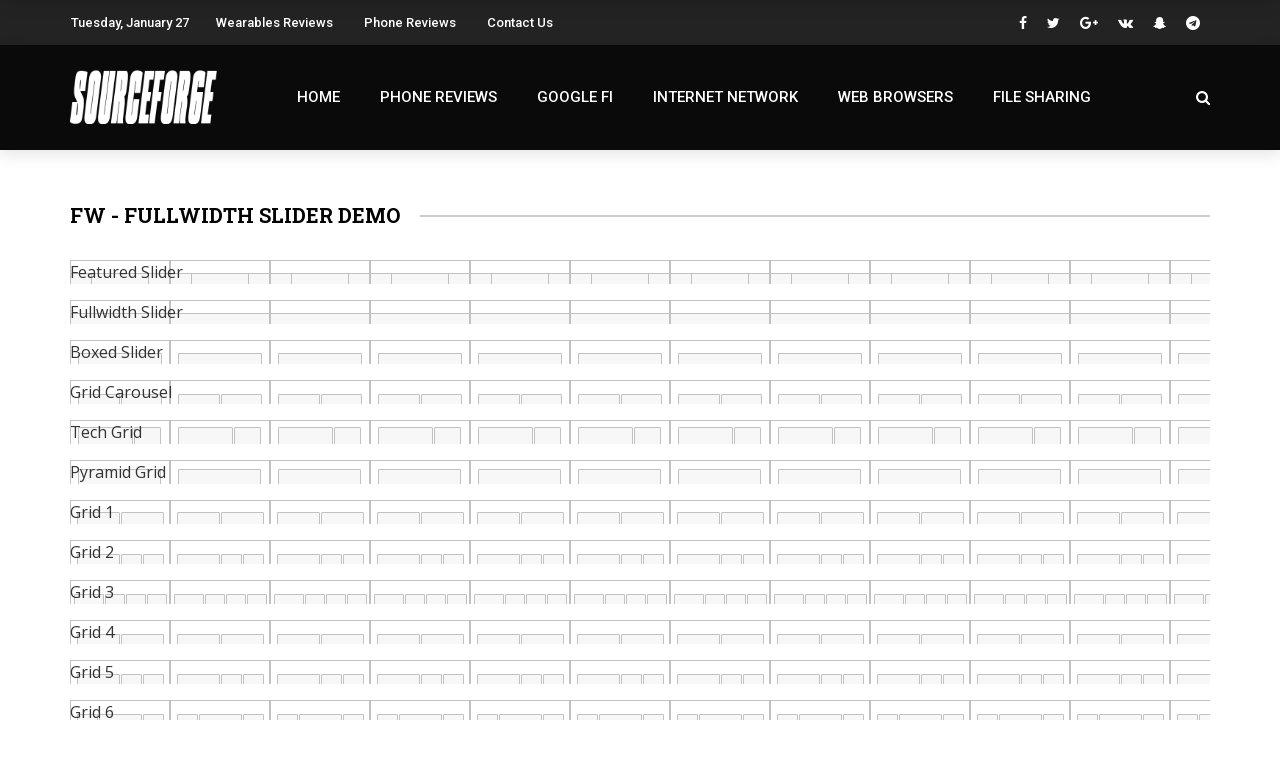

--- FILE ---
content_type: text/html; charset=UTF-8
request_url: https://sourceforge.me/fw-full-width-slider/
body_size: 29525
content:
<!DOCTYPE html>
<html lang="en-US">
<head>
	<meta charset="UTF-8" />
    
    <meta name="viewport" content="width=device-width, initial-scale=1"/>
    
    <link rel="profile" href="https://gmpg.org/xfn/11" />

	<title>FW &#8211; Full Width Slider &#8211; Sourceforge.me</title>
<script>var ajaxurl = "https://sourceforge.me/wp-admin/admin-ajax.php"</script><meta name='robots' content='max-image-preview:large' />
<link rel='dns-prefetch' href='//fonts.googleapis.com' />
<link rel='preconnect' href='https://fonts.gstatic.com' crossorigin />
<link rel="alternate" type="application/rss+xml" title="Sourceforge.me &raquo; Feed" href="https://sourceforge.me/feed/" />
<link rel="alternate" type="application/rss+xml" title="Sourceforge.me &raquo; Comments Feed" href="https://sourceforge.me/comments/feed/" />
<script type="text/javascript">
/* <![CDATA[ */
window._wpemojiSettings = {"baseUrl":"https:\/\/s.w.org\/images\/core\/emoji\/15.0.3\/72x72\/","ext":".png","svgUrl":"https:\/\/s.w.org\/images\/core\/emoji\/15.0.3\/svg\/","svgExt":".svg","source":{"concatemoji":"https:\/\/sourceforge.me\/wp-includes\/js\/wp-emoji-release.min.js?ver=6.5"}};
/*! This file is auto-generated */
!function(i,n){var o,s,e;function c(e){try{var t={supportTests:e,timestamp:(new Date).valueOf()};sessionStorage.setItem(o,JSON.stringify(t))}catch(e){}}function p(e,t,n){e.clearRect(0,0,e.canvas.width,e.canvas.height),e.fillText(t,0,0);var t=new Uint32Array(e.getImageData(0,0,e.canvas.width,e.canvas.height).data),r=(e.clearRect(0,0,e.canvas.width,e.canvas.height),e.fillText(n,0,0),new Uint32Array(e.getImageData(0,0,e.canvas.width,e.canvas.height).data));return t.every(function(e,t){return e===r[t]})}function u(e,t,n){switch(t){case"flag":return n(e,"\ud83c\udff3\ufe0f\u200d\u26a7\ufe0f","\ud83c\udff3\ufe0f\u200b\u26a7\ufe0f")?!1:!n(e,"\ud83c\uddfa\ud83c\uddf3","\ud83c\uddfa\u200b\ud83c\uddf3")&&!n(e,"\ud83c\udff4\udb40\udc67\udb40\udc62\udb40\udc65\udb40\udc6e\udb40\udc67\udb40\udc7f","\ud83c\udff4\u200b\udb40\udc67\u200b\udb40\udc62\u200b\udb40\udc65\u200b\udb40\udc6e\u200b\udb40\udc67\u200b\udb40\udc7f");case"emoji":return!n(e,"\ud83d\udc26\u200d\u2b1b","\ud83d\udc26\u200b\u2b1b")}return!1}function f(e,t,n){var r="undefined"!=typeof WorkerGlobalScope&&self instanceof WorkerGlobalScope?new OffscreenCanvas(300,150):i.createElement("canvas"),a=r.getContext("2d",{willReadFrequently:!0}),o=(a.textBaseline="top",a.font="600 32px Arial",{});return e.forEach(function(e){o[e]=t(a,e,n)}),o}function t(e){var t=i.createElement("script");t.src=e,t.defer=!0,i.head.appendChild(t)}"undefined"!=typeof Promise&&(o="wpEmojiSettingsSupports",s=["flag","emoji"],n.supports={everything:!0,everythingExceptFlag:!0},e=new Promise(function(e){i.addEventListener("DOMContentLoaded",e,{once:!0})}),new Promise(function(t){var n=function(){try{var e=JSON.parse(sessionStorage.getItem(o));if("object"==typeof e&&"number"==typeof e.timestamp&&(new Date).valueOf()<e.timestamp+604800&&"object"==typeof e.supportTests)return e.supportTests}catch(e){}return null}();if(!n){if("undefined"!=typeof Worker&&"undefined"!=typeof OffscreenCanvas&&"undefined"!=typeof URL&&URL.createObjectURL&&"undefined"!=typeof Blob)try{var e="postMessage("+f.toString()+"("+[JSON.stringify(s),u.toString(),p.toString()].join(",")+"));",r=new Blob([e],{type:"text/javascript"}),a=new Worker(URL.createObjectURL(r),{name:"wpTestEmojiSupports"});return void(a.onmessage=function(e){c(n=e.data),a.terminate(),t(n)})}catch(e){}c(n=f(s,u,p))}t(n)}).then(function(e){for(var t in e)n.supports[t]=e[t],n.supports.everything=n.supports.everything&&n.supports[t],"flag"!==t&&(n.supports.everythingExceptFlag=n.supports.everythingExceptFlag&&n.supports[t]);n.supports.everythingExceptFlag=n.supports.everythingExceptFlag&&!n.supports.flag,n.DOMReady=!1,n.readyCallback=function(){n.DOMReady=!0}}).then(function(){return e}).then(function(){var e;n.supports.everything||(n.readyCallback(),(e=n.source||{}).concatemoji?t(e.concatemoji):e.wpemoji&&e.twemoji&&(t(e.twemoji),t(e.wpemoji)))}))}((window,document),window._wpemojiSettings);
/* ]]> */
</script>

<style id='wp-emoji-styles-inline-css' type='text/css'>

	img.wp-smiley, img.emoji {
		display: inline !important;
		border: none !important;
		box-shadow: none !important;
		height: 1em !important;
		width: 1em !important;
		margin: 0 0.07em !important;
		vertical-align: -0.1em !important;
		background: none !important;
		padding: 0 !important;
	}
</style>
<link rel='stylesheet' id='wp-block-library-css' href='https://sourceforge.me/wp-includes/css/dist/block-library/style.min.css?ver=6.5' type='text/css' media='all' />
<link rel='stylesheet' id='wpforms-gutenberg-form-selector-css' href='https://sourceforge.me/wp-content/plugins/wpforms-lite/assets/css/wpforms-full.min.css?ver=1.7.4.2' type='text/css' media='all' />
<style id='classic-theme-styles-inline-css' type='text/css'>
/*! This file is auto-generated */
.wp-block-button__link{color:#fff;background-color:#32373c;border-radius:9999px;box-shadow:none;text-decoration:none;padding:calc(.667em + 2px) calc(1.333em + 2px);font-size:1.125em}.wp-block-file__button{background:#32373c;color:#fff;text-decoration:none}
</style>
<style id='global-styles-inline-css' type='text/css'>
body{--wp--preset--color--black: #000000;--wp--preset--color--cyan-bluish-gray: #abb8c3;--wp--preset--color--white: #ffffff;--wp--preset--color--pale-pink: #f78da7;--wp--preset--color--vivid-red: #cf2e2e;--wp--preset--color--luminous-vivid-orange: #ff6900;--wp--preset--color--luminous-vivid-amber: #fcb900;--wp--preset--color--light-green-cyan: #7bdcb5;--wp--preset--color--vivid-green-cyan: #00d084;--wp--preset--color--pale-cyan-blue: #8ed1fc;--wp--preset--color--vivid-cyan-blue: #0693e3;--wp--preset--color--vivid-purple: #9b51e0;--wp--preset--gradient--vivid-cyan-blue-to-vivid-purple: linear-gradient(135deg,rgba(6,147,227,1) 0%,rgb(155,81,224) 100%);--wp--preset--gradient--light-green-cyan-to-vivid-green-cyan: linear-gradient(135deg,rgb(122,220,180) 0%,rgb(0,208,130) 100%);--wp--preset--gradient--luminous-vivid-amber-to-luminous-vivid-orange: linear-gradient(135deg,rgba(252,185,0,1) 0%,rgba(255,105,0,1) 100%);--wp--preset--gradient--luminous-vivid-orange-to-vivid-red: linear-gradient(135deg,rgba(255,105,0,1) 0%,rgb(207,46,46) 100%);--wp--preset--gradient--very-light-gray-to-cyan-bluish-gray: linear-gradient(135deg,rgb(238,238,238) 0%,rgb(169,184,195) 100%);--wp--preset--gradient--cool-to-warm-spectrum: linear-gradient(135deg,rgb(74,234,220) 0%,rgb(151,120,209) 20%,rgb(207,42,186) 40%,rgb(238,44,130) 60%,rgb(251,105,98) 80%,rgb(254,248,76) 100%);--wp--preset--gradient--blush-light-purple: linear-gradient(135deg,rgb(255,206,236) 0%,rgb(152,150,240) 100%);--wp--preset--gradient--blush-bordeaux: linear-gradient(135deg,rgb(254,205,165) 0%,rgb(254,45,45) 50%,rgb(107,0,62) 100%);--wp--preset--gradient--luminous-dusk: linear-gradient(135deg,rgb(255,203,112) 0%,rgb(199,81,192) 50%,rgb(65,88,208) 100%);--wp--preset--gradient--pale-ocean: linear-gradient(135deg,rgb(255,245,203) 0%,rgb(182,227,212) 50%,rgb(51,167,181) 100%);--wp--preset--gradient--electric-grass: linear-gradient(135deg,rgb(202,248,128) 0%,rgb(113,206,126) 100%);--wp--preset--gradient--midnight: linear-gradient(135deg,rgb(2,3,129) 0%,rgb(40,116,252) 100%);--wp--preset--font-size--small: 13px;--wp--preset--font-size--medium: 20px;--wp--preset--font-size--large: 36px;--wp--preset--font-size--x-large: 42px;--wp--preset--spacing--20: 0.44rem;--wp--preset--spacing--30: 0.67rem;--wp--preset--spacing--40: 1rem;--wp--preset--spacing--50: 1.5rem;--wp--preset--spacing--60: 2.25rem;--wp--preset--spacing--70: 3.38rem;--wp--preset--spacing--80: 5.06rem;--wp--preset--shadow--natural: 6px 6px 9px rgba(0, 0, 0, 0.2);--wp--preset--shadow--deep: 12px 12px 50px rgba(0, 0, 0, 0.4);--wp--preset--shadow--sharp: 6px 6px 0px rgba(0, 0, 0, 0.2);--wp--preset--shadow--outlined: 6px 6px 0px -3px rgba(255, 255, 255, 1), 6px 6px rgba(0, 0, 0, 1);--wp--preset--shadow--crisp: 6px 6px 0px rgba(0, 0, 0, 1);}:where(.is-layout-flex){gap: 0.5em;}:where(.is-layout-grid){gap: 0.5em;}body .is-layout-flow > .alignleft{float: left;margin-inline-start: 0;margin-inline-end: 2em;}body .is-layout-flow > .alignright{float: right;margin-inline-start: 2em;margin-inline-end: 0;}body .is-layout-flow > .aligncenter{margin-left: auto !important;margin-right: auto !important;}body .is-layout-constrained > .alignleft{float: left;margin-inline-start: 0;margin-inline-end: 2em;}body .is-layout-constrained > .alignright{float: right;margin-inline-start: 2em;margin-inline-end: 0;}body .is-layout-constrained > .aligncenter{margin-left: auto !important;margin-right: auto !important;}body .is-layout-constrained > :where(:not(.alignleft):not(.alignright):not(.alignfull)){max-width: var(--wp--style--global--content-size);margin-left: auto !important;margin-right: auto !important;}body .is-layout-constrained > .alignwide{max-width: var(--wp--style--global--wide-size);}body .is-layout-flex{display: flex;}body .is-layout-flex{flex-wrap: wrap;align-items: center;}body .is-layout-flex > *{margin: 0;}body .is-layout-grid{display: grid;}body .is-layout-grid > *{margin: 0;}:where(.wp-block-columns.is-layout-flex){gap: 2em;}:where(.wp-block-columns.is-layout-grid){gap: 2em;}:where(.wp-block-post-template.is-layout-flex){gap: 1.25em;}:where(.wp-block-post-template.is-layout-grid){gap: 1.25em;}.has-black-color{color: var(--wp--preset--color--black) !important;}.has-cyan-bluish-gray-color{color: var(--wp--preset--color--cyan-bluish-gray) !important;}.has-white-color{color: var(--wp--preset--color--white) !important;}.has-pale-pink-color{color: var(--wp--preset--color--pale-pink) !important;}.has-vivid-red-color{color: var(--wp--preset--color--vivid-red) !important;}.has-luminous-vivid-orange-color{color: var(--wp--preset--color--luminous-vivid-orange) !important;}.has-luminous-vivid-amber-color{color: var(--wp--preset--color--luminous-vivid-amber) !important;}.has-light-green-cyan-color{color: var(--wp--preset--color--light-green-cyan) !important;}.has-vivid-green-cyan-color{color: var(--wp--preset--color--vivid-green-cyan) !important;}.has-pale-cyan-blue-color{color: var(--wp--preset--color--pale-cyan-blue) !important;}.has-vivid-cyan-blue-color{color: var(--wp--preset--color--vivid-cyan-blue) !important;}.has-vivid-purple-color{color: var(--wp--preset--color--vivid-purple) !important;}.has-black-background-color{background-color: var(--wp--preset--color--black) !important;}.has-cyan-bluish-gray-background-color{background-color: var(--wp--preset--color--cyan-bluish-gray) !important;}.has-white-background-color{background-color: var(--wp--preset--color--white) !important;}.has-pale-pink-background-color{background-color: var(--wp--preset--color--pale-pink) !important;}.has-vivid-red-background-color{background-color: var(--wp--preset--color--vivid-red) !important;}.has-luminous-vivid-orange-background-color{background-color: var(--wp--preset--color--luminous-vivid-orange) !important;}.has-luminous-vivid-amber-background-color{background-color: var(--wp--preset--color--luminous-vivid-amber) !important;}.has-light-green-cyan-background-color{background-color: var(--wp--preset--color--light-green-cyan) !important;}.has-vivid-green-cyan-background-color{background-color: var(--wp--preset--color--vivid-green-cyan) !important;}.has-pale-cyan-blue-background-color{background-color: var(--wp--preset--color--pale-cyan-blue) !important;}.has-vivid-cyan-blue-background-color{background-color: var(--wp--preset--color--vivid-cyan-blue) !important;}.has-vivid-purple-background-color{background-color: var(--wp--preset--color--vivid-purple) !important;}.has-black-border-color{border-color: var(--wp--preset--color--black) !important;}.has-cyan-bluish-gray-border-color{border-color: var(--wp--preset--color--cyan-bluish-gray) !important;}.has-white-border-color{border-color: var(--wp--preset--color--white) !important;}.has-pale-pink-border-color{border-color: var(--wp--preset--color--pale-pink) !important;}.has-vivid-red-border-color{border-color: var(--wp--preset--color--vivid-red) !important;}.has-luminous-vivid-orange-border-color{border-color: var(--wp--preset--color--luminous-vivid-orange) !important;}.has-luminous-vivid-amber-border-color{border-color: var(--wp--preset--color--luminous-vivid-amber) !important;}.has-light-green-cyan-border-color{border-color: var(--wp--preset--color--light-green-cyan) !important;}.has-vivid-green-cyan-border-color{border-color: var(--wp--preset--color--vivid-green-cyan) !important;}.has-pale-cyan-blue-border-color{border-color: var(--wp--preset--color--pale-cyan-blue) !important;}.has-vivid-cyan-blue-border-color{border-color: var(--wp--preset--color--vivid-cyan-blue) !important;}.has-vivid-purple-border-color{border-color: var(--wp--preset--color--vivid-purple) !important;}.has-vivid-cyan-blue-to-vivid-purple-gradient-background{background: var(--wp--preset--gradient--vivid-cyan-blue-to-vivid-purple) !important;}.has-light-green-cyan-to-vivid-green-cyan-gradient-background{background: var(--wp--preset--gradient--light-green-cyan-to-vivid-green-cyan) !important;}.has-luminous-vivid-amber-to-luminous-vivid-orange-gradient-background{background: var(--wp--preset--gradient--luminous-vivid-amber-to-luminous-vivid-orange) !important;}.has-luminous-vivid-orange-to-vivid-red-gradient-background{background: var(--wp--preset--gradient--luminous-vivid-orange-to-vivid-red) !important;}.has-very-light-gray-to-cyan-bluish-gray-gradient-background{background: var(--wp--preset--gradient--very-light-gray-to-cyan-bluish-gray) !important;}.has-cool-to-warm-spectrum-gradient-background{background: var(--wp--preset--gradient--cool-to-warm-spectrum) !important;}.has-blush-light-purple-gradient-background{background: var(--wp--preset--gradient--blush-light-purple) !important;}.has-blush-bordeaux-gradient-background{background: var(--wp--preset--gradient--blush-bordeaux) !important;}.has-luminous-dusk-gradient-background{background: var(--wp--preset--gradient--luminous-dusk) !important;}.has-pale-ocean-gradient-background{background: var(--wp--preset--gradient--pale-ocean) !important;}.has-electric-grass-gradient-background{background: var(--wp--preset--gradient--electric-grass) !important;}.has-midnight-gradient-background{background: var(--wp--preset--gradient--midnight) !important;}.has-small-font-size{font-size: var(--wp--preset--font-size--small) !important;}.has-medium-font-size{font-size: var(--wp--preset--font-size--medium) !important;}.has-large-font-size{font-size: var(--wp--preset--font-size--large) !important;}.has-x-large-font-size{font-size: var(--wp--preset--font-size--x-large) !important;}
.wp-block-navigation a:where(:not(.wp-element-button)){color: inherit;}
:where(.wp-block-post-template.is-layout-flex){gap: 1.25em;}:where(.wp-block-post-template.is-layout-grid){gap: 1.25em;}
:where(.wp-block-columns.is-layout-flex){gap: 2em;}:where(.wp-block-columns.is-layout-grid){gap: 2em;}
.wp-block-pullquote{font-size: 1.5em;line-height: 1.6;}
</style>
<link rel='stylesheet' id='contact-form-7-css' href='https://sourceforge.me/wp-content/plugins/contact-form-7/includes/css/styles.css?ver=5.0.3' type='text/css' media='all' />
<style id='extendify-gutenberg-patterns-and-templates-utilities-inline-css' type='text/css'>
.ext-absolute{position:absolute!important}.ext-relative{position:relative!important}.ext-top-base{top:var(--wp--style--block-gap,1.75rem)!important}.ext-top-lg{top:var(--extendify--spacing--large,3rem)!important}.ext--top-base{top:calc(var(--wp--style--block-gap, 1.75rem)*-1)!important}.ext--top-lg{top:calc(var(--extendify--spacing--large, 3rem)*-1)!important}.ext-right-base{right:var(--wp--style--block-gap,1.75rem)!important}.ext-right-lg{right:var(--extendify--spacing--large,3rem)!important}.ext--right-base{right:calc(var(--wp--style--block-gap, 1.75rem)*-1)!important}.ext--right-lg{right:calc(var(--extendify--spacing--large, 3rem)*-1)!important}.ext-bottom-base{bottom:var(--wp--style--block-gap,1.75rem)!important}.ext-bottom-lg{bottom:var(--extendify--spacing--large,3rem)!important}.ext--bottom-base{bottom:calc(var(--wp--style--block-gap, 1.75rem)*-1)!important}.ext--bottom-lg{bottom:calc(var(--extendify--spacing--large, 3rem)*-1)!important}.ext-left-base{left:var(--wp--style--block-gap,1.75rem)!important}.ext-left-lg{left:var(--extendify--spacing--large,3rem)!important}.ext--left-base{left:calc(var(--wp--style--block-gap, 1.75rem)*-1)!important}.ext--left-lg{left:calc(var(--extendify--spacing--large, 3rem)*-1)!important}.ext-order-1{order:1!important}.ext-order-2{order:2!important}.ext-col-auto{grid-column:auto!important}.ext-col-span-1{grid-column:span 1/span 1!important}.ext-col-span-2{grid-column:span 2/span 2!important}.ext-col-span-3{grid-column:span 3/span 3!important}.ext-col-span-4{grid-column:span 4/span 4!important}.ext-col-span-5{grid-column:span 5/span 5!important}.ext-col-span-6{grid-column:span 6/span 6!important}.ext-col-span-7{grid-column:span 7/span 7!important}.ext-col-span-8{grid-column:span 8/span 8!important}.ext-col-span-9{grid-column:span 9/span 9!important}.ext-col-span-10{grid-column:span 10/span 10!important}.ext-col-span-11{grid-column:span 11/span 11!important}.ext-col-span-12{grid-column:span 12/span 12!important}.ext-col-span-full{grid-column:1/-1!important}.ext-col-start-1{grid-column-start:1!important}.ext-col-start-2{grid-column-start:2!important}.ext-col-start-3{grid-column-start:3!important}.ext-col-start-4{grid-column-start:4!important}.ext-col-start-5{grid-column-start:5!important}.ext-col-start-6{grid-column-start:6!important}.ext-col-start-7{grid-column-start:7!important}.ext-col-start-8{grid-column-start:8!important}.ext-col-start-9{grid-column-start:9!important}.ext-col-start-10{grid-column-start:10!important}.ext-col-start-11{grid-column-start:11!important}.ext-col-start-12{grid-column-start:12!important}.ext-col-start-13{grid-column-start:13!important}.ext-col-start-auto{grid-column-start:auto!important}.ext-col-end-1{grid-column-end:1!important}.ext-col-end-2{grid-column-end:2!important}.ext-col-end-3{grid-column-end:3!important}.ext-col-end-4{grid-column-end:4!important}.ext-col-end-5{grid-column-end:5!important}.ext-col-end-6{grid-column-end:6!important}.ext-col-end-7{grid-column-end:7!important}.ext-col-end-8{grid-column-end:8!important}.ext-col-end-9{grid-column-end:9!important}.ext-col-end-10{grid-column-end:10!important}.ext-col-end-11{grid-column-end:11!important}.ext-col-end-12{grid-column-end:12!important}.ext-col-end-13{grid-column-end:13!important}.ext-col-end-auto{grid-column-end:auto!important}.ext-row-auto{grid-row:auto!important}.ext-row-span-1{grid-row:span 1/span 1!important}.ext-row-span-2{grid-row:span 2/span 2!important}.ext-row-span-3{grid-row:span 3/span 3!important}.ext-row-span-4{grid-row:span 4/span 4!important}.ext-row-span-5{grid-row:span 5/span 5!important}.ext-row-span-6{grid-row:span 6/span 6!important}.ext-row-span-full{grid-row:1/-1!important}.ext-row-start-1{grid-row-start:1!important}.ext-row-start-2{grid-row-start:2!important}.ext-row-start-3{grid-row-start:3!important}.ext-row-start-4{grid-row-start:4!important}.ext-row-start-5{grid-row-start:5!important}.ext-row-start-6{grid-row-start:6!important}.ext-row-start-7{grid-row-start:7!important}.ext-row-start-auto{grid-row-start:auto!important}.ext-row-end-1{grid-row-end:1!important}.ext-row-end-2{grid-row-end:2!important}.ext-row-end-3{grid-row-end:3!important}.ext-row-end-4{grid-row-end:4!important}.ext-row-end-5{grid-row-end:5!important}.ext-row-end-6{grid-row-end:6!important}.ext-row-end-7{grid-row-end:7!important}.ext-row-end-auto{grid-row-end:auto!important}.ext-m-0:not([style*=margin]){margin:0!important}.ext-m-auto:not([style*=margin]){margin:auto!important}.ext-m-base:not([style*=margin]){margin:var(--wp--style--block-gap,1.75rem)!important}.ext-m-lg:not([style*=margin]){margin:var(--extendify--spacing--large,3rem)!important}.ext--m-base:not([style*=margin]){margin:calc(var(--wp--style--block-gap, 1.75rem)*-1)!important}.ext--m-lg:not([style*=margin]){margin:calc(var(--extendify--spacing--large, 3rem)*-1)!important}.ext-mx-0:not([style*=margin]){margin-left:0!important;margin-right:0!important}.ext-mx-auto:not([style*=margin]){margin-left:auto!important;margin-right:auto!important}.ext-mx-base:not([style*=margin]){margin-left:var(--wp--style--block-gap,1.75rem)!important;margin-right:var(--wp--style--block-gap,1.75rem)!important}.ext-mx-lg:not([style*=margin]){margin-left:var(--extendify--spacing--large,3rem)!important;margin-right:var(--extendify--spacing--large,3rem)!important}.ext--mx-base:not([style*=margin]){margin-left:calc(var(--wp--style--block-gap, 1.75rem)*-1)!important;margin-right:calc(var(--wp--style--block-gap, 1.75rem)*-1)!important}.ext--mx-lg:not([style*=margin]){margin-left:calc(var(--extendify--spacing--large, 3rem)*-1)!important;margin-right:calc(var(--extendify--spacing--large, 3rem)*-1)!important}.ext-my-0:not([style*=margin]){margin-bottom:0!important;margin-top:0!important}.ext-my-auto:not([style*=margin]){margin-bottom:auto!important;margin-top:auto!important}.ext-my-base:not([style*=margin]){margin-bottom:var(--wp--style--block-gap,1.75rem)!important;margin-top:var(--wp--style--block-gap,1.75rem)!important}.ext-my-lg:not([style*=margin]){margin-bottom:var(--extendify--spacing--large,3rem)!important;margin-top:var(--extendify--spacing--large,3rem)!important}.ext--my-base:not([style*=margin]){margin-bottom:calc(var(--wp--style--block-gap, 1.75rem)*-1)!important;margin-top:calc(var(--wp--style--block-gap, 1.75rem)*-1)!important}.ext--my-lg:not([style*=margin]){margin-bottom:calc(var(--extendify--spacing--large, 3rem)*-1)!important;margin-top:calc(var(--extendify--spacing--large, 3rem)*-1)!important}.ext-mt-0:not([style*=margin]){margin-top:0!important}.ext-mt-auto:not([style*=margin]){margin-top:auto!important}.ext-mt-base:not([style*=margin]){margin-top:var(--wp--style--block-gap,1.75rem)!important}.ext-mt-lg:not([style*=margin]){margin-top:var(--extendify--spacing--large,3rem)!important}.ext--mt-base:not([style*=margin]){margin-top:calc(var(--wp--style--block-gap, 1.75rem)*-1)!important}.ext--mt-lg:not([style*=margin]){margin-top:calc(var(--extendify--spacing--large, 3rem)*-1)!important}.ext-mr-0:not([style*=margin]){margin-right:0!important}.ext-mr-auto:not([style*=margin]){margin-right:auto!important}.ext-mr-base:not([style*=margin]){margin-right:var(--wp--style--block-gap,1.75rem)!important}.ext-mr-lg:not([style*=margin]){margin-right:var(--extendify--spacing--large,3rem)!important}.ext--mr-base:not([style*=margin]){margin-right:calc(var(--wp--style--block-gap, 1.75rem)*-1)!important}.ext--mr-lg:not([style*=margin]){margin-right:calc(var(--extendify--spacing--large, 3rem)*-1)!important}.ext-mb-0:not([style*=margin]){margin-bottom:0!important}.ext-mb-auto:not([style*=margin]){margin-bottom:auto!important}.ext-mb-base:not([style*=margin]){margin-bottom:var(--wp--style--block-gap,1.75rem)!important}.ext-mb-lg:not([style*=margin]){margin-bottom:var(--extendify--spacing--large,3rem)!important}.ext--mb-base:not([style*=margin]){margin-bottom:calc(var(--wp--style--block-gap, 1.75rem)*-1)!important}.ext--mb-lg:not([style*=margin]){margin-bottom:calc(var(--extendify--spacing--large, 3rem)*-1)!important}.ext-ml-0:not([style*=margin]){margin-left:0!important}.ext-ml-auto:not([style*=margin]){margin-left:auto!important}.ext-ml-base:not([style*=margin]){margin-left:var(--wp--style--block-gap,1.75rem)!important}.ext-ml-lg:not([style*=margin]){margin-left:var(--extendify--spacing--large,3rem)!important}.ext--ml-base:not([style*=margin]){margin-left:calc(var(--wp--style--block-gap, 1.75rem)*-1)!important}.ext--ml-lg:not([style*=margin]){margin-left:calc(var(--extendify--spacing--large, 3rem)*-1)!important}.ext-block{display:block!important}.ext-inline-block{display:inline-block!important}.ext-inline{display:inline!important}.ext-flex{display:flex!important}.ext-inline-flex{display:inline-flex!important}.ext-grid{display:grid!important}.ext-inline-grid{display:inline-grid!important}.ext-hidden{display:none!important}.ext-w-auto{width:auto!important}.ext-w-full{width:100%!important}.ext-max-w-full{max-width:100%!important}.ext-flex-1{flex:1 1 0%!important}.ext-flex-auto{flex:1 1 auto!important}.ext-flex-initial{flex:0 1 auto!important}.ext-flex-none{flex:none!important}.ext-flex-shrink-0{flex-shrink:0!important}.ext-flex-shrink{flex-shrink:1!important}.ext-flex-grow-0{flex-grow:0!important}.ext-flex-grow{flex-grow:1!important}.ext-list-none{list-style-type:none!important}.ext-grid-cols-1{grid-template-columns:repeat(1,minmax(0,1fr))!important}.ext-grid-cols-2{grid-template-columns:repeat(2,minmax(0,1fr))!important}.ext-grid-cols-3{grid-template-columns:repeat(3,minmax(0,1fr))!important}.ext-grid-cols-4{grid-template-columns:repeat(4,minmax(0,1fr))!important}.ext-grid-cols-5{grid-template-columns:repeat(5,minmax(0,1fr))!important}.ext-grid-cols-6{grid-template-columns:repeat(6,minmax(0,1fr))!important}.ext-grid-cols-7{grid-template-columns:repeat(7,minmax(0,1fr))!important}.ext-grid-cols-8{grid-template-columns:repeat(8,minmax(0,1fr))!important}.ext-grid-cols-9{grid-template-columns:repeat(9,minmax(0,1fr))!important}.ext-grid-cols-10{grid-template-columns:repeat(10,minmax(0,1fr))!important}.ext-grid-cols-11{grid-template-columns:repeat(11,minmax(0,1fr))!important}.ext-grid-cols-12{grid-template-columns:repeat(12,minmax(0,1fr))!important}.ext-grid-cols-none{grid-template-columns:none!important}.ext-grid-rows-1{grid-template-rows:repeat(1,minmax(0,1fr))!important}.ext-grid-rows-2{grid-template-rows:repeat(2,minmax(0,1fr))!important}.ext-grid-rows-3{grid-template-rows:repeat(3,minmax(0,1fr))!important}.ext-grid-rows-4{grid-template-rows:repeat(4,minmax(0,1fr))!important}.ext-grid-rows-5{grid-template-rows:repeat(5,minmax(0,1fr))!important}.ext-grid-rows-6{grid-template-rows:repeat(6,minmax(0,1fr))!important}.ext-grid-rows-none{grid-template-rows:none!important}.ext-flex-row{flex-direction:row!important}.ext-flex-row-reverse{flex-direction:row-reverse!important}.ext-flex-col{flex-direction:column!important}.ext-flex-col-reverse{flex-direction:column-reverse!important}.ext-flex-wrap{flex-wrap:wrap!important}.ext-flex-wrap-reverse{flex-wrap:wrap-reverse!important}.ext-flex-nowrap{flex-wrap:nowrap!important}.ext-items-start{align-items:flex-start!important}.ext-items-end{align-items:flex-end!important}.ext-items-center{align-items:center!important}.ext-items-baseline{align-items:baseline!important}.ext-items-stretch{align-items:stretch!important}.ext-justify-start{justify-content:flex-start!important}.ext-justify-end{justify-content:flex-end!important}.ext-justify-center{justify-content:center!important}.ext-justify-between{justify-content:space-between!important}.ext-justify-around{justify-content:space-around!important}.ext-justify-evenly{justify-content:space-evenly!important}.ext-justify-items-start{justify-items:start!important}.ext-justify-items-end{justify-items:end!important}.ext-justify-items-center{justify-items:center!important}.ext-justify-items-stretch{justify-items:stretch!important}.ext-gap-0{gap:0!important}.ext-gap-base{gap:var(--wp--style--block-gap,1.75rem)!important}.ext-gap-lg{gap:var(--extendify--spacing--large,3rem)!important}.ext-gap-x-0{-moz-column-gap:0!important;column-gap:0!important}.ext-gap-x-base{-moz-column-gap:var(--wp--style--block-gap,1.75rem)!important;column-gap:var(--wp--style--block-gap,1.75rem)!important}.ext-gap-x-lg{-moz-column-gap:var(--extendify--spacing--large,3rem)!important;column-gap:var(--extendify--spacing--large,3rem)!important}.ext-gap-y-0{row-gap:0!important}.ext-gap-y-base{row-gap:var(--wp--style--block-gap,1.75rem)!important}.ext-gap-y-lg{row-gap:var(--extendify--spacing--large,3rem)!important}.ext-justify-self-auto{justify-self:auto!important}.ext-justify-self-start{justify-self:start!important}.ext-justify-self-end{justify-self:end!important}.ext-justify-self-center{justify-self:center!important}.ext-justify-self-stretch{justify-self:stretch!important}.ext-rounded-none{border-radius:0!important}.ext-rounded-full{border-radius:9999px!important}.ext-rounded-t-none{border-top-left-radius:0!important;border-top-right-radius:0!important}.ext-rounded-t-full{border-top-left-radius:9999px!important;border-top-right-radius:9999px!important}.ext-rounded-r-none{border-bottom-right-radius:0!important;border-top-right-radius:0!important}.ext-rounded-r-full{border-bottom-right-radius:9999px!important;border-top-right-radius:9999px!important}.ext-rounded-b-none{border-bottom-left-radius:0!important;border-bottom-right-radius:0!important}.ext-rounded-b-full{border-bottom-left-radius:9999px!important;border-bottom-right-radius:9999px!important}.ext-rounded-l-none{border-bottom-left-radius:0!important;border-top-left-radius:0!important}.ext-rounded-l-full{border-bottom-left-radius:9999px!important;border-top-left-radius:9999px!important}.ext-rounded-tl-none{border-top-left-radius:0!important}.ext-rounded-tl-full{border-top-left-radius:9999px!important}.ext-rounded-tr-none{border-top-right-radius:0!important}.ext-rounded-tr-full{border-top-right-radius:9999px!important}.ext-rounded-br-none{border-bottom-right-radius:0!important}.ext-rounded-br-full{border-bottom-right-radius:9999px!important}.ext-rounded-bl-none{border-bottom-left-radius:0!important}.ext-rounded-bl-full{border-bottom-left-radius:9999px!important}.ext-border-0{border-width:0!important}.ext-border-t-0{border-top-width:0!important}.ext-border-r-0{border-right-width:0!important}.ext-border-b-0{border-bottom-width:0!important}.ext-border-l-0{border-left-width:0!important}.ext-p-0:not([style*=padding]){padding:0!important}.ext-p-base:not([style*=padding]){padding:var(--wp--style--block-gap,1.75rem)!important}.ext-p-lg:not([style*=padding]){padding:var(--extendify--spacing--large,3rem)!important}.ext-px-0:not([style*=padding]){padding-left:0!important;padding-right:0!important}.ext-px-base:not([style*=padding]){padding-left:var(--wp--style--block-gap,1.75rem)!important;padding-right:var(--wp--style--block-gap,1.75rem)!important}.ext-px-lg:not([style*=padding]){padding-left:var(--extendify--spacing--large,3rem)!important;padding-right:var(--extendify--spacing--large,3rem)!important}.ext-py-0:not([style*=padding]){padding-bottom:0!important;padding-top:0!important}.ext-py-base:not([style*=padding]){padding-bottom:var(--wp--style--block-gap,1.75rem)!important;padding-top:var(--wp--style--block-gap,1.75rem)!important}.ext-py-lg:not([style*=padding]){padding-bottom:var(--extendify--spacing--large,3rem)!important;padding-top:var(--extendify--spacing--large,3rem)!important}.ext-pt-0:not([style*=padding]){padding-top:0!important}.ext-pt-base:not([style*=padding]){padding-top:var(--wp--style--block-gap,1.75rem)!important}.ext-pt-lg:not([style*=padding]){padding-top:var(--extendify--spacing--large,3rem)!important}.ext-pr-0:not([style*=padding]){padding-right:0!important}.ext-pr-base:not([style*=padding]){padding-right:var(--wp--style--block-gap,1.75rem)!important}.ext-pr-lg:not([style*=padding]){padding-right:var(--extendify--spacing--large,3rem)!important}.ext-pb-0:not([style*=padding]){padding-bottom:0!important}.ext-pb-base:not([style*=padding]){padding-bottom:var(--wp--style--block-gap,1.75rem)!important}.ext-pb-lg:not([style*=padding]){padding-bottom:var(--extendify--spacing--large,3rem)!important}.ext-pl-0:not([style*=padding]){padding-left:0!important}.ext-pl-base:not([style*=padding]){padding-left:var(--wp--style--block-gap,1.75rem)!important}.ext-pl-lg:not([style*=padding]){padding-left:var(--extendify--spacing--large,3rem)!important}.ext-text-left{text-align:left!important}.ext-text-center{text-align:center!important}.ext-text-right{text-align:right!important}.ext-leading-none{line-height:1!important}.ext-leading-tight{line-height:1.25!important}.ext-leading-snug{line-height:1.375!important}.ext-leading-normal{line-height:1.5!important}.ext-leading-relaxed{line-height:1.625!important}.ext-leading-loose{line-height:2!important}.clip-path--rhombus img{-webkit-clip-path:polygon(15% 6%,80% 29%,84% 93%,23% 69%);clip-path:polygon(15% 6%,80% 29%,84% 93%,23% 69%)}.clip-path--diamond img{-webkit-clip-path:polygon(5% 29%,60% 2%,91% 64%,36% 89%);clip-path:polygon(5% 29%,60% 2%,91% 64%,36% 89%)}.clip-path--rhombus-alt img{-webkit-clip-path:polygon(14% 9%,85% 24%,91% 89%,19% 76%);clip-path:polygon(14% 9%,85% 24%,91% 89%,19% 76%)}.wp-block-columns[class*=fullwidth-cols]{margin-bottom:unset}.wp-block-column.editor\:pointer-events-none{margin-bottom:0!important;margin-top:0!important}.is-root-container.block-editor-block-list__layout>[data-align=full]:not(:first-of-type)>.wp-block-column.editor\:pointer-events-none,.is-root-container.block-editor-block-list__layout>[data-align=wide]>.wp-block-column.editor\:pointer-events-none{margin-top:calc(var(--wp--style--block-gap, 28px)*-1)!important}.ext .wp-block-columns .wp-block-column[style*=padding]{padding-left:0!important;padding-right:0!important}.ext .wp-block-columns+.wp-block-columns:not([class*=mt-]):not([class*=my-]):not([style*=margin]){margin-top:0!important}[class*=fullwidth-cols] .wp-block-column:first-child,[class*=fullwidth-cols] .wp-block-group:first-child{margin-top:0}[class*=fullwidth-cols] .wp-block-column:last-child,[class*=fullwidth-cols] .wp-block-group:last-child{margin-bottom:0}[class*=fullwidth-cols] .wp-block-column:first-child>*,[class*=fullwidth-cols] .wp-block-column>:first-child{margin-top:0}.ext .is-not-stacked-on-mobile .wp-block-column,[class*=fullwidth-cols] .wp-block-column>:last-child{margin-bottom:0}.wp-block-columns[class*=fullwidth-cols]:not(.is-not-stacked-on-mobile)>.wp-block-column:not(:last-child){margin-bottom:var(--wp--style--block-gap,1.75rem)}@media (min-width:782px){.wp-block-columns[class*=fullwidth-cols]:not(.is-not-stacked-on-mobile)>.wp-block-column:not(:last-child){margin-bottom:0}}.wp-block-columns[class*=fullwidth-cols].is-not-stacked-on-mobile>.wp-block-column{margin-bottom:0!important}@media (min-width:600px) and (max-width:781px){.wp-block-columns[class*=fullwidth-cols]:not(.is-not-stacked-on-mobile)>.wp-block-column:nth-child(2n){margin-left:var(--wp--style--block-gap,2em)}}@media (max-width:781px){.tablet\:fullwidth-cols.wp-block-columns:not(.is-not-stacked-on-mobile){flex-wrap:wrap}.tablet\:fullwidth-cols.wp-block-columns:not(.is-not-stacked-on-mobile)>.wp-block-column,.tablet\:fullwidth-cols.wp-block-columns:not(.is-not-stacked-on-mobile)>.wp-block-column:not([style*=margin]){margin-left:0!important}.tablet\:fullwidth-cols.wp-block-columns:not(.is-not-stacked-on-mobile)>.wp-block-column{flex-basis:100%!important}}@media (max-width:1079px){.desktop\:fullwidth-cols.wp-block-columns:not(.is-not-stacked-on-mobile){flex-wrap:wrap}.desktop\:fullwidth-cols.wp-block-columns:not(.is-not-stacked-on-mobile)>.wp-block-column,.desktop\:fullwidth-cols.wp-block-columns:not(.is-not-stacked-on-mobile)>.wp-block-column:not([style*=margin]){margin-left:0!important}.desktop\:fullwidth-cols.wp-block-columns:not(.is-not-stacked-on-mobile)>.wp-block-column{flex-basis:100%!important}.desktop\:fullwidth-cols.wp-block-columns:not(.is-not-stacked-on-mobile)>.wp-block-column:not(:last-child){margin-bottom:var(--wp--style--block-gap,1.75rem)!important}}.direction-rtl{direction:rtl}.direction-ltr{direction:ltr}.is-style-inline-list{padding-left:0!important}.is-style-inline-list li{list-style-type:none!important}@media (min-width:782px){.is-style-inline-list li{display:inline!important;margin-right:var(--wp--style--block-gap,1.75rem)!important}}@media (min-width:782px){.is-style-inline-list li:first-child{margin-left:0!important}}@media (min-width:782px){.is-style-inline-list li:last-child{margin-right:0!important}}.bring-to-front{position:relative;z-index:10}.text-stroke{-webkit-text-stroke-color:var(--wp--preset--color--background)}.text-stroke,.text-stroke--primary{-webkit-text-stroke-width:var(
        --wp--custom--typography--text-stroke-width,2px
    )}.text-stroke--primary{-webkit-text-stroke-color:var(--wp--preset--color--primary)}.text-stroke--secondary{-webkit-text-stroke-width:var(
        --wp--custom--typography--text-stroke-width,2px
    );-webkit-text-stroke-color:var(--wp--preset--color--secondary)}.editor\:no-caption .block-editor-rich-text__editable{display:none!important}.editor\:no-inserter .wp-block-column:not(.is-selected)>.block-list-appender,.editor\:no-inserter .wp-block-cover__inner-container>.block-list-appender,.editor\:no-inserter .wp-block-group__inner-container>.block-list-appender,.editor\:no-inserter>.block-list-appender{display:none}.editor\:no-resize .components-resizable-box__handle,.editor\:no-resize .components-resizable-box__handle:after,.editor\:no-resize .components-resizable-box__side-handle:before{display:none;pointer-events:none}.editor\:no-resize .components-resizable-box__container{display:block}.editor\:pointer-events-none{pointer-events:none}.is-style-angled{justify-content:flex-end}.ext .is-style-angled>[class*=_inner-container],.is-style-angled{align-items:center}.is-style-angled .wp-block-cover__image-background,.is-style-angled .wp-block-cover__video-background{-webkit-clip-path:polygon(0 0,30% 0,50% 100%,0 100%);clip-path:polygon(0 0,30% 0,50% 100%,0 100%);z-index:1}@media (min-width:782px){.is-style-angled .wp-block-cover__image-background,.is-style-angled .wp-block-cover__video-background{-webkit-clip-path:polygon(0 0,55% 0,65% 100%,0 100%);clip-path:polygon(0 0,55% 0,65% 100%,0 100%)}}.has-foreground-color{color:var(--wp--preset--color--foreground,#000)!important}.has-foreground-background-color{background-color:var(--wp--preset--color--foreground,#000)!important}.has-background-color{color:var(--wp--preset--color--background,#fff)!important}.has-background-background-color{background-color:var(--wp--preset--color--background,#fff)!important}.has-primary-color{color:var(--wp--preset--color--primary,#4b5563)!important}.has-primary-background-color{background-color:var(--wp--preset--color--primary,#4b5563)!important}.has-secondary-color{color:var(--wp--preset--color--secondary,#9ca3af)!important}.has-secondary-background-color{background-color:var(--wp--preset--color--secondary,#9ca3af)!important}.ext.has-text-color h1,.ext.has-text-color h2,.ext.has-text-color h3,.ext.has-text-color h4,.ext.has-text-color h5,.ext.has-text-color h6,.ext.has-text-color p{color:currentColor}.has-white-color{color:var(--wp--preset--color--white,#fff)!important}.has-black-color{color:var(--wp--preset--color--black,#000)!important}.has-ext-foreground-background-color{background-color:var(
        --wp--preset--color--foreground,var(--wp--preset--color--black,#000)
    )!important}.has-ext-primary-background-color{background-color:var(
        --wp--preset--color--primary,var(--wp--preset--color--cyan-bluish-gray,#000)
    )!important}.wp-block-button__link.has-black-background-color{border-color:var(--wp--preset--color--black,#000)}.wp-block-button__link.has-white-background-color{border-color:var(--wp--preset--color--white,#fff)}.has-ext-small-font-size{font-size:var(--wp--preset--font-size--ext-small)!important}.has-ext-medium-font-size{font-size:var(--wp--preset--font-size--ext-medium)!important}.has-ext-large-font-size{font-size:var(--wp--preset--font-size--ext-large)!important;line-height:1.2}.has-ext-x-large-font-size{font-size:var(--wp--preset--font-size--ext-x-large)!important;line-height:1}.has-ext-xx-large-font-size{font-size:var(--wp--preset--font-size--ext-xx-large)!important;line-height:1}.has-ext-x-large-font-size:not([style*=line-height]),.has-ext-xx-large-font-size:not([style*=line-height]){line-height:1.1}.ext .wp-block-group>*{margin-bottom:0;margin-top:0}.ext .wp-block-group>*+*{margin-bottom:0}.ext .wp-block-group>*+*,.ext h2{margin-top:var(--wp--style--block-gap,1.75rem)}.ext h2{margin-bottom:var(--wp--style--block-gap,1.75rem)}.has-ext-x-large-font-size+h3,.has-ext-x-large-font-size+p{margin-top:.5rem}.ext .wp-block-buttons>.wp-block-button.wp-block-button__width-25{min-width:12rem;width:calc(25% - var(--wp--style--block-gap, .5em)*.75)}.ext .ext-grid>[class*=_inner-container]{display:grid}.ext>[class*=_inner-container]>.ext-grid:not([class*=columns]),.ext>[class*=_inner-container]>.wp-block>.ext-grid:not([class*=columns]){display:initial!important}.ext .ext-grid-cols-1>[class*=_inner-container]{grid-template-columns:repeat(1,minmax(0,1fr))!important}.ext .ext-grid-cols-2>[class*=_inner-container]{grid-template-columns:repeat(2,minmax(0,1fr))!important}.ext .ext-grid-cols-3>[class*=_inner-container]{grid-template-columns:repeat(3,minmax(0,1fr))!important}.ext .ext-grid-cols-4>[class*=_inner-container]{grid-template-columns:repeat(4,minmax(0,1fr))!important}.ext .ext-grid-cols-5>[class*=_inner-container]{grid-template-columns:repeat(5,minmax(0,1fr))!important}.ext .ext-grid-cols-6>[class*=_inner-container]{grid-template-columns:repeat(6,minmax(0,1fr))!important}.ext .ext-grid-cols-7>[class*=_inner-container]{grid-template-columns:repeat(7,minmax(0,1fr))!important}.ext .ext-grid-cols-8>[class*=_inner-container]{grid-template-columns:repeat(8,minmax(0,1fr))!important}.ext .ext-grid-cols-9>[class*=_inner-container]{grid-template-columns:repeat(9,minmax(0,1fr))!important}.ext .ext-grid-cols-10>[class*=_inner-container]{grid-template-columns:repeat(10,minmax(0,1fr))!important}.ext .ext-grid-cols-11>[class*=_inner-container]{grid-template-columns:repeat(11,minmax(0,1fr))!important}.ext .ext-grid-cols-12>[class*=_inner-container]{grid-template-columns:repeat(12,minmax(0,1fr))!important}.ext .ext-grid-cols-13>[class*=_inner-container]{grid-template-columns:repeat(13,minmax(0,1fr))!important}.ext .ext-grid-cols-none>[class*=_inner-container]{grid-template-columns:none!important}.ext .ext-grid-rows-1>[class*=_inner-container]{grid-template-rows:repeat(1,minmax(0,1fr))!important}.ext .ext-grid-rows-2>[class*=_inner-container]{grid-template-rows:repeat(2,minmax(0,1fr))!important}.ext .ext-grid-rows-3>[class*=_inner-container]{grid-template-rows:repeat(3,minmax(0,1fr))!important}.ext .ext-grid-rows-4>[class*=_inner-container]{grid-template-rows:repeat(4,minmax(0,1fr))!important}.ext .ext-grid-rows-5>[class*=_inner-container]{grid-template-rows:repeat(5,minmax(0,1fr))!important}.ext .ext-grid-rows-6>[class*=_inner-container]{grid-template-rows:repeat(6,minmax(0,1fr))!important}.ext .ext-grid-rows-none>[class*=_inner-container]{grid-template-rows:none!important}.ext .ext-items-start>[class*=_inner-container]{align-items:flex-start!important}.ext .ext-items-end>[class*=_inner-container]{align-items:flex-end!important}.ext .ext-items-center>[class*=_inner-container]{align-items:center!important}.ext .ext-items-baseline>[class*=_inner-container]{align-items:baseline!important}.ext .ext-items-stretch>[class*=_inner-container]{align-items:stretch!important}.ext.wp-block-group>:last-child{margin-bottom:0}.ext .wp-block-group__inner-container{padding:0!important}.ext.has-background{padding-left:var(--wp--style--block-gap,1.75rem);padding-right:var(--wp--style--block-gap,1.75rem)}.ext [class*=inner-container]>.alignwide [class*=inner-container],.ext [class*=inner-container]>[data-align=wide] [class*=inner-container]{max-width:var(--responsive--alignwide-width,120rem)}.ext [class*=inner-container]>.alignwide [class*=inner-container]>*,.ext [class*=inner-container]>[data-align=wide] [class*=inner-container]>*{max-width:100%!important}.ext .wp-block-image{position:relative;text-align:center}.ext .wp-block-image img{display:inline-block;vertical-align:middle}body{--extendify--spacing--large:var(
        --wp--custom--spacing--large,clamp(2em,8vw,8em)
    );--wp--preset--font-size--ext-small:1rem;--wp--preset--font-size--ext-medium:1.125rem;--wp--preset--font-size--ext-large:clamp(1.65rem,3.5vw,2.15rem);--wp--preset--font-size--ext-x-large:clamp(3rem,6vw,4.75rem);--wp--preset--font-size--ext-xx-large:clamp(3.25rem,7.5vw,5.75rem);--wp--preset--color--black:#000;--wp--preset--color--white:#fff}.ext *{box-sizing:border-box}.block-editor-block-preview__content-iframe .ext [data-type="core/spacer"] .components-resizable-box__container{background:transparent!important}.block-editor-block-preview__content-iframe .ext [data-type="core/spacer"] .block-library-spacer__resize-container:before{display:none!important}.ext .wp-block-group__inner-container figure.wp-block-gallery.alignfull{margin-bottom:unset;margin-top:unset}.ext .alignwide{margin-left:auto!important;margin-right:auto!important}.is-root-container.block-editor-block-list__layout>[data-align=full]:not(:first-of-type)>.ext-my-0,.is-root-container.block-editor-block-list__layout>[data-align=wide]>.ext-my-0:not([style*=margin]){margin-top:calc(var(--wp--style--block-gap, 28px)*-1)!important}.block-editor-block-preview__content-iframe .preview\:min-h-50{min-height:50vw!important}.block-editor-block-preview__content-iframe .preview\:min-h-60{min-height:60vw!important}.block-editor-block-preview__content-iframe .preview\:min-h-70{min-height:70vw!important}.block-editor-block-preview__content-iframe .preview\:min-h-80{min-height:80vw!important}.block-editor-block-preview__content-iframe .preview\:min-h-100{min-height:100vw!important}.ext-mr-0.alignfull:not([style*=margin]):not([style*=margin]){margin-right:0!important}.ext-ml-0:not([style*=margin]):not([style*=margin]){margin-left:0!important}.is-root-container .wp-block[data-align=full]>.ext-mx-0:not([style*=margin]):not([style*=margin]){margin-left:calc(var(--wp--custom--spacing--outer, 0)*1)!important;margin-right:calc(var(--wp--custom--spacing--outer, 0)*1)!important;overflow:hidden;width:unset}@media (min-width:782px){.tablet\:ext-absolute{position:absolute!important}.tablet\:ext-relative{position:relative!important}.tablet\:ext-top-base{top:var(--wp--style--block-gap,1.75rem)!important}.tablet\:ext-top-lg{top:var(--extendify--spacing--large,3rem)!important}.tablet\:ext--top-base{top:calc(var(--wp--style--block-gap, 1.75rem)*-1)!important}.tablet\:ext--top-lg{top:calc(var(--extendify--spacing--large, 3rem)*-1)!important}.tablet\:ext-right-base{right:var(--wp--style--block-gap,1.75rem)!important}.tablet\:ext-right-lg{right:var(--extendify--spacing--large,3rem)!important}.tablet\:ext--right-base{right:calc(var(--wp--style--block-gap, 1.75rem)*-1)!important}.tablet\:ext--right-lg{right:calc(var(--extendify--spacing--large, 3rem)*-1)!important}.tablet\:ext-bottom-base{bottom:var(--wp--style--block-gap,1.75rem)!important}.tablet\:ext-bottom-lg{bottom:var(--extendify--spacing--large,3rem)!important}.tablet\:ext--bottom-base{bottom:calc(var(--wp--style--block-gap, 1.75rem)*-1)!important}.tablet\:ext--bottom-lg{bottom:calc(var(--extendify--spacing--large, 3rem)*-1)!important}.tablet\:ext-left-base{left:var(--wp--style--block-gap,1.75rem)!important}.tablet\:ext-left-lg{left:var(--extendify--spacing--large,3rem)!important}.tablet\:ext--left-base{left:calc(var(--wp--style--block-gap, 1.75rem)*-1)!important}.tablet\:ext--left-lg{left:calc(var(--extendify--spacing--large, 3rem)*-1)!important}.tablet\:ext-order-1{order:1!important}.tablet\:ext-order-2{order:2!important}.tablet\:ext-m-0:not([style*=margin]){margin:0!important}.tablet\:ext-m-auto:not([style*=margin]){margin:auto!important}.tablet\:ext-m-base:not([style*=margin]){margin:var(--wp--style--block-gap,1.75rem)!important}.tablet\:ext-m-lg:not([style*=margin]){margin:var(--extendify--spacing--large,3rem)!important}.tablet\:ext--m-base:not([style*=margin]){margin:calc(var(--wp--style--block-gap, 1.75rem)*-1)!important}.tablet\:ext--m-lg:not([style*=margin]){margin:calc(var(--extendify--spacing--large, 3rem)*-1)!important}.tablet\:ext-mx-0:not([style*=margin]){margin-left:0!important;margin-right:0!important}.tablet\:ext-mx-auto:not([style*=margin]){margin-left:auto!important;margin-right:auto!important}.tablet\:ext-mx-base:not([style*=margin]){margin-left:var(--wp--style--block-gap,1.75rem)!important;margin-right:var(--wp--style--block-gap,1.75rem)!important}.tablet\:ext-mx-lg:not([style*=margin]){margin-left:var(--extendify--spacing--large,3rem)!important;margin-right:var(--extendify--spacing--large,3rem)!important}.tablet\:ext--mx-base:not([style*=margin]){margin-left:calc(var(--wp--style--block-gap, 1.75rem)*-1)!important;margin-right:calc(var(--wp--style--block-gap, 1.75rem)*-1)!important}.tablet\:ext--mx-lg:not([style*=margin]){margin-left:calc(var(--extendify--spacing--large, 3rem)*-1)!important;margin-right:calc(var(--extendify--spacing--large, 3rem)*-1)!important}.tablet\:ext-my-0:not([style*=margin]){margin-bottom:0!important;margin-top:0!important}.tablet\:ext-my-auto:not([style*=margin]){margin-bottom:auto!important;margin-top:auto!important}.tablet\:ext-my-base:not([style*=margin]){margin-bottom:var(--wp--style--block-gap,1.75rem)!important;margin-top:var(--wp--style--block-gap,1.75rem)!important}.tablet\:ext-my-lg:not([style*=margin]){margin-bottom:var(--extendify--spacing--large,3rem)!important;margin-top:var(--extendify--spacing--large,3rem)!important}.tablet\:ext--my-base:not([style*=margin]){margin-bottom:calc(var(--wp--style--block-gap, 1.75rem)*-1)!important;margin-top:calc(var(--wp--style--block-gap, 1.75rem)*-1)!important}.tablet\:ext--my-lg:not([style*=margin]){margin-bottom:calc(var(--extendify--spacing--large, 3rem)*-1)!important;margin-top:calc(var(--extendify--spacing--large, 3rem)*-1)!important}.tablet\:ext-mt-0:not([style*=margin]){margin-top:0!important}.tablet\:ext-mt-auto:not([style*=margin]){margin-top:auto!important}.tablet\:ext-mt-base:not([style*=margin]){margin-top:var(--wp--style--block-gap,1.75rem)!important}.tablet\:ext-mt-lg:not([style*=margin]){margin-top:var(--extendify--spacing--large,3rem)!important}.tablet\:ext--mt-base:not([style*=margin]){margin-top:calc(var(--wp--style--block-gap, 1.75rem)*-1)!important}.tablet\:ext--mt-lg:not([style*=margin]){margin-top:calc(var(--extendify--spacing--large, 3rem)*-1)!important}.tablet\:ext-mr-0:not([style*=margin]){margin-right:0!important}.tablet\:ext-mr-auto:not([style*=margin]){margin-right:auto!important}.tablet\:ext-mr-base:not([style*=margin]){margin-right:var(--wp--style--block-gap,1.75rem)!important}.tablet\:ext-mr-lg:not([style*=margin]){margin-right:var(--extendify--spacing--large,3rem)!important}.tablet\:ext--mr-base:not([style*=margin]){margin-right:calc(var(--wp--style--block-gap, 1.75rem)*-1)!important}.tablet\:ext--mr-lg:not([style*=margin]){margin-right:calc(var(--extendify--spacing--large, 3rem)*-1)!important}.tablet\:ext-mb-0:not([style*=margin]){margin-bottom:0!important}.tablet\:ext-mb-auto:not([style*=margin]){margin-bottom:auto!important}.tablet\:ext-mb-base:not([style*=margin]){margin-bottom:var(--wp--style--block-gap,1.75rem)!important}.tablet\:ext-mb-lg:not([style*=margin]){margin-bottom:var(--extendify--spacing--large,3rem)!important}.tablet\:ext--mb-base:not([style*=margin]){margin-bottom:calc(var(--wp--style--block-gap, 1.75rem)*-1)!important}.tablet\:ext--mb-lg:not([style*=margin]){margin-bottom:calc(var(--extendify--spacing--large, 3rem)*-1)!important}.tablet\:ext-ml-0:not([style*=margin]){margin-left:0!important}.tablet\:ext-ml-auto:not([style*=margin]){margin-left:auto!important}.tablet\:ext-ml-base:not([style*=margin]){margin-left:var(--wp--style--block-gap,1.75rem)!important}.tablet\:ext-ml-lg:not([style*=margin]){margin-left:var(--extendify--spacing--large,3rem)!important}.tablet\:ext--ml-base:not([style*=margin]){margin-left:calc(var(--wp--style--block-gap, 1.75rem)*-1)!important}.tablet\:ext--ml-lg:not([style*=margin]){margin-left:calc(var(--extendify--spacing--large, 3rem)*-1)!important}.tablet\:ext-block{display:block!important}.tablet\:ext-inline-block{display:inline-block!important}.tablet\:ext-inline{display:inline!important}.tablet\:ext-flex{display:flex!important}.tablet\:ext-inline-flex{display:inline-flex!important}.tablet\:ext-grid{display:grid!important}.tablet\:ext-inline-grid{display:inline-grid!important}.tablet\:ext-hidden{display:none!important}.tablet\:ext-w-auto{width:auto!important}.tablet\:ext-w-full{width:100%!important}.tablet\:ext-max-w-full{max-width:100%!important}.tablet\:ext-flex-1{flex:1 1 0%!important}.tablet\:ext-flex-auto{flex:1 1 auto!important}.tablet\:ext-flex-initial{flex:0 1 auto!important}.tablet\:ext-flex-none{flex:none!important}.tablet\:ext-flex-shrink-0{flex-shrink:0!important}.tablet\:ext-flex-shrink{flex-shrink:1!important}.tablet\:ext-flex-grow-0{flex-grow:0!important}.tablet\:ext-flex-grow{flex-grow:1!important}.tablet\:ext-list-none{list-style-type:none!important}.tablet\:ext-grid-cols-1{grid-template-columns:repeat(1,minmax(0,1fr))!important}.tablet\:ext-grid-cols-2{grid-template-columns:repeat(2,minmax(0,1fr))!important}.tablet\:ext-grid-cols-3{grid-template-columns:repeat(3,minmax(0,1fr))!important}.tablet\:ext-grid-cols-4{grid-template-columns:repeat(4,minmax(0,1fr))!important}.tablet\:ext-grid-cols-5{grid-template-columns:repeat(5,minmax(0,1fr))!important}.tablet\:ext-grid-cols-6{grid-template-columns:repeat(6,minmax(0,1fr))!important}.tablet\:ext-grid-cols-7{grid-template-columns:repeat(7,minmax(0,1fr))!important}.tablet\:ext-grid-cols-8{grid-template-columns:repeat(8,minmax(0,1fr))!important}.tablet\:ext-grid-cols-9{grid-template-columns:repeat(9,minmax(0,1fr))!important}.tablet\:ext-grid-cols-10{grid-template-columns:repeat(10,minmax(0,1fr))!important}.tablet\:ext-grid-cols-11{grid-template-columns:repeat(11,minmax(0,1fr))!important}.tablet\:ext-grid-cols-12{grid-template-columns:repeat(12,minmax(0,1fr))!important}.tablet\:ext-grid-cols-none{grid-template-columns:none!important}.tablet\:ext-flex-row{flex-direction:row!important}.tablet\:ext-flex-row-reverse{flex-direction:row-reverse!important}.tablet\:ext-flex-col{flex-direction:column!important}.tablet\:ext-flex-col-reverse{flex-direction:column-reverse!important}.tablet\:ext-flex-wrap{flex-wrap:wrap!important}.tablet\:ext-flex-wrap-reverse{flex-wrap:wrap-reverse!important}.tablet\:ext-flex-nowrap{flex-wrap:nowrap!important}.tablet\:ext-items-start{align-items:flex-start!important}.tablet\:ext-items-end{align-items:flex-end!important}.tablet\:ext-items-center{align-items:center!important}.tablet\:ext-items-baseline{align-items:baseline!important}.tablet\:ext-items-stretch{align-items:stretch!important}.tablet\:ext-justify-start{justify-content:flex-start!important}.tablet\:ext-justify-end{justify-content:flex-end!important}.tablet\:ext-justify-center{justify-content:center!important}.tablet\:ext-justify-between{justify-content:space-between!important}.tablet\:ext-justify-around{justify-content:space-around!important}.tablet\:ext-justify-evenly{justify-content:space-evenly!important}.tablet\:ext-justify-items-start{justify-items:start!important}.tablet\:ext-justify-items-end{justify-items:end!important}.tablet\:ext-justify-items-center{justify-items:center!important}.tablet\:ext-justify-items-stretch{justify-items:stretch!important}.tablet\:ext-justify-self-auto{justify-self:auto!important}.tablet\:ext-justify-self-start{justify-self:start!important}.tablet\:ext-justify-self-end{justify-self:end!important}.tablet\:ext-justify-self-center{justify-self:center!important}.tablet\:ext-justify-self-stretch{justify-self:stretch!important}.tablet\:ext-p-0:not([style*=padding]){padding:0!important}.tablet\:ext-p-base:not([style*=padding]){padding:var(--wp--style--block-gap,1.75rem)!important}.tablet\:ext-p-lg:not([style*=padding]){padding:var(--extendify--spacing--large,3rem)!important}.tablet\:ext-px-0:not([style*=padding]){padding-left:0!important;padding-right:0!important}.tablet\:ext-px-base:not([style*=padding]){padding-left:var(--wp--style--block-gap,1.75rem)!important;padding-right:var(--wp--style--block-gap,1.75rem)!important}.tablet\:ext-px-lg:not([style*=padding]){padding-left:var(--extendify--spacing--large,3rem)!important;padding-right:var(--extendify--spacing--large,3rem)!important}.tablet\:ext-py-0:not([style*=padding]){padding-bottom:0!important;padding-top:0!important}.tablet\:ext-py-base:not([style*=padding]){padding-bottom:var(--wp--style--block-gap,1.75rem)!important;padding-top:var(--wp--style--block-gap,1.75rem)!important}.tablet\:ext-py-lg:not([style*=padding]){padding-bottom:var(--extendify--spacing--large,3rem)!important;padding-top:var(--extendify--spacing--large,3rem)!important}.tablet\:ext-pt-0:not([style*=padding]){padding-top:0!important}.tablet\:ext-pt-base:not([style*=padding]){padding-top:var(--wp--style--block-gap,1.75rem)!important}.tablet\:ext-pt-lg:not([style*=padding]){padding-top:var(--extendify--spacing--large,3rem)!important}.tablet\:ext-pr-0:not([style*=padding]){padding-right:0!important}.tablet\:ext-pr-base:not([style*=padding]){padding-right:var(--wp--style--block-gap,1.75rem)!important}.tablet\:ext-pr-lg:not([style*=padding]){padding-right:var(--extendify--spacing--large,3rem)!important}.tablet\:ext-pb-0:not([style*=padding]){padding-bottom:0!important}.tablet\:ext-pb-base:not([style*=padding]){padding-bottom:var(--wp--style--block-gap,1.75rem)!important}.tablet\:ext-pb-lg:not([style*=padding]){padding-bottom:var(--extendify--spacing--large,3rem)!important}.tablet\:ext-pl-0:not([style*=padding]){padding-left:0!important}.tablet\:ext-pl-base:not([style*=padding]){padding-left:var(--wp--style--block-gap,1.75rem)!important}.tablet\:ext-pl-lg:not([style*=padding]){padding-left:var(--extendify--spacing--large,3rem)!important}.tablet\:ext-text-left{text-align:left!important}.tablet\:ext-text-center{text-align:center!important}.tablet\:ext-text-right{text-align:right!important}}@media (min-width:1080px){.desktop\:ext-absolute{position:absolute!important}.desktop\:ext-relative{position:relative!important}.desktop\:ext-top-base{top:var(--wp--style--block-gap,1.75rem)!important}.desktop\:ext-top-lg{top:var(--extendify--spacing--large,3rem)!important}.desktop\:ext--top-base{top:calc(var(--wp--style--block-gap, 1.75rem)*-1)!important}.desktop\:ext--top-lg{top:calc(var(--extendify--spacing--large, 3rem)*-1)!important}.desktop\:ext-right-base{right:var(--wp--style--block-gap,1.75rem)!important}.desktop\:ext-right-lg{right:var(--extendify--spacing--large,3rem)!important}.desktop\:ext--right-base{right:calc(var(--wp--style--block-gap, 1.75rem)*-1)!important}.desktop\:ext--right-lg{right:calc(var(--extendify--spacing--large, 3rem)*-1)!important}.desktop\:ext-bottom-base{bottom:var(--wp--style--block-gap,1.75rem)!important}.desktop\:ext-bottom-lg{bottom:var(--extendify--spacing--large,3rem)!important}.desktop\:ext--bottom-base{bottom:calc(var(--wp--style--block-gap, 1.75rem)*-1)!important}.desktop\:ext--bottom-lg{bottom:calc(var(--extendify--spacing--large, 3rem)*-1)!important}.desktop\:ext-left-base{left:var(--wp--style--block-gap,1.75rem)!important}.desktop\:ext-left-lg{left:var(--extendify--spacing--large,3rem)!important}.desktop\:ext--left-base{left:calc(var(--wp--style--block-gap, 1.75rem)*-1)!important}.desktop\:ext--left-lg{left:calc(var(--extendify--spacing--large, 3rem)*-1)!important}.desktop\:ext-order-1{order:1!important}.desktop\:ext-order-2{order:2!important}.desktop\:ext-m-0:not([style*=margin]){margin:0!important}.desktop\:ext-m-auto:not([style*=margin]){margin:auto!important}.desktop\:ext-m-base:not([style*=margin]){margin:var(--wp--style--block-gap,1.75rem)!important}.desktop\:ext-m-lg:not([style*=margin]){margin:var(--extendify--spacing--large,3rem)!important}.desktop\:ext--m-base:not([style*=margin]){margin:calc(var(--wp--style--block-gap, 1.75rem)*-1)!important}.desktop\:ext--m-lg:not([style*=margin]){margin:calc(var(--extendify--spacing--large, 3rem)*-1)!important}.desktop\:ext-mx-0:not([style*=margin]){margin-left:0!important;margin-right:0!important}.desktop\:ext-mx-auto:not([style*=margin]){margin-left:auto!important;margin-right:auto!important}.desktop\:ext-mx-base:not([style*=margin]){margin-left:var(--wp--style--block-gap,1.75rem)!important;margin-right:var(--wp--style--block-gap,1.75rem)!important}.desktop\:ext-mx-lg:not([style*=margin]){margin-left:var(--extendify--spacing--large,3rem)!important;margin-right:var(--extendify--spacing--large,3rem)!important}.desktop\:ext--mx-base:not([style*=margin]){margin-left:calc(var(--wp--style--block-gap, 1.75rem)*-1)!important;margin-right:calc(var(--wp--style--block-gap, 1.75rem)*-1)!important}.desktop\:ext--mx-lg:not([style*=margin]){margin-left:calc(var(--extendify--spacing--large, 3rem)*-1)!important;margin-right:calc(var(--extendify--spacing--large, 3rem)*-1)!important}.desktop\:ext-my-0:not([style*=margin]){margin-bottom:0!important;margin-top:0!important}.desktop\:ext-my-auto:not([style*=margin]){margin-bottom:auto!important;margin-top:auto!important}.desktop\:ext-my-base:not([style*=margin]){margin-bottom:var(--wp--style--block-gap,1.75rem)!important;margin-top:var(--wp--style--block-gap,1.75rem)!important}.desktop\:ext-my-lg:not([style*=margin]){margin-bottom:var(--extendify--spacing--large,3rem)!important;margin-top:var(--extendify--spacing--large,3rem)!important}.desktop\:ext--my-base:not([style*=margin]){margin-bottom:calc(var(--wp--style--block-gap, 1.75rem)*-1)!important;margin-top:calc(var(--wp--style--block-gap, 1.75rem)*-1)!important}.desktop\:ext--my-lg:not([style*=margin]){margin-bottom:calc(var(--extendify--spacing--large, 3rem)*-1)!important;margin-top:calc(var(--extendify--spacing--large, 3rem)*-1)!important}.desktop\:ext-mt-0:not([style*=margin]){margin-top:0!important}.desktop\:ext-mt-auto:not([style*=margin]){margin-top:auto!important}.desktop\:ext-mt-base:not([style*=margin]){margin-top:var(--wp--style--block-gap,1.75rem)!important}.desktop\:ext-mt-lg:not([style*=margin]){margin-top:var(--extendify--spacing--large,3rem)!important}.desktop\:ext--mt-base:not([style*=margin]){margin-top:calc(var(--wp--style--block-gap, 1.75rem)*-1)!important}.desktop\:ext--mt-lg:not([style*=margin]){margin-top:calc(var(--extendify--spacing--large, 3rem)*-1)!important}.desktop\:ext-mr-0:not([style*=margin]){margin-right:0!important}.desktop\:ext-mr-auto:not([style*=margin]){margin-right:auto!important}.desktop\:ext-mr-base:not([style*=margin]){margin-right:var(--wp--style--block-gap,1.75rem)!important}.desktop\:ext-mr-lg:not([style*=margin]){margin-right:var(--extendify--spacing--large,3rem)!important}.desktop\:ext--mr-base:not([style*=margin]){margin-right:calc(var(--wp--style--block-gap, 1.75rem)*-1)!important}.desktop\:ext--mr-lg:not([style*=margin]){margin-right:calc(var(--extendify--spacing--large, 3rem)*-1)!important}.desktop\:ext-mb-0:not([style*=margin]){margin-bottom:0!important}.desktop\:ext-mb-auto:not([style*=margin]){margin-bottom:auto!important}.desktop\:ext-mb-base:not([style*=margin]){margin-bottom:var(--wp--style--block-gap,1.75rem)!important}.desktop\:ext-mb-lg:not([style*=margin]){margin-bottom:var(--extendify--spacing--large,3rem)!important}.desktop\:ext--mb-base:not([style*=margin]){margin-bottom:calc(var(--wp--style--block-gap, 1.75rem)*-1)!important}.desktop\:ext--mb-lg:not([style*=margin]){margin-bottom:calc(var(--extendify--spacing--large, 3rem)*-1)!important}.desktop\:ext-ml-0:not([style*=margin]){margin-left:0!important}.desktop\:ext-ml-auto:not([style*=margin]){margin-left:auto!important}.desktop\:ext-ml-base:not([style*=margin]){margin-left:var(--wp--style--block-gap,1.75rem)!important}.desktop\:ext-ml-lg:not([style*=margin]){margin-left:var(--extendify--spacing--large,3rem)!important}.desktop\:ext--ml-base:not([style*=margin]){margin-left:calc(var(--wp--style--block-gap, 1.75rem)*-1)!important}.desktop\:ext--ml-lg:not([style*=margin]){margin-left:calc(var(--extendify--spacing--large, 3rem)*-1)!important}.desktop\:ext-block{display:block!important}.desktop\:ext-inline-block{display:inline-block!important}.desktop\:ext-inline{display:inline!important}.desktop\:ext-flex{display:flex!important}.desktop\:ext-inline-flex{display:inline-flex!important}.desktop\:ext-grid{display:grid!important}.desktop\:ext-inline-grid{display:inline-grid!important}.desktop\:ext-hidden{display:none!important}.desktop\:ext-w-auto{width:auto!important}.desktop\:ext-w-full{width:100%!important}.desktop\:ext-max-w-full{max-width:100%!important}.desktop\:ext-flex-1{flex:1 1 0%!important}.desktop\:ext-flex-auto{flex:1 1 auto!important}.desktop\:ext-flex-initial{flex:0 1 auto!important}.desktop\:ext-flex-none{flex:none!important}.desktop\:ext-flex-shrink-0{flex-shrink:0!important}.desktop\:ext-flex-shrink{flex-shrink:1!important}.desktop\:ext-flex-grow-0{flex-grow:0!important}.desktop\:ext-flex-grow{flex-grow:1!important}.desktop\:ext-list-none{list-style-type:none!important}.desktop\:ext-grid-cols-1{grid-template-columns:repeat(1,minmax(0,1fr))!important}.desktop\:ext-grid-cols-2{grid-template-columns:repeat(2,minmax(0,1fr))!important}.desktop\:ext-grid-cols-3{grid-template-columns:repeat(3,minmax(0,1fr))!important}.desktop\:ext-grid-cols-4{grid-template-columns:repeat(4,minmax(0,1fr))!important}.desktop\:ext-grid-cols-5{grid-template-columns:repeat(5,minmax(0,1fr))!important}.desktop\:ext-grid-cols-6{grid-template-columns:repeat(6,minmax(0,1fr))!important}.desktop\:ext-grid-cols-7{grid-template-columns:repeat(7,minmax(0,1fr))!important}.desktop\:ext-grid-cols-8{grid-template-columns:repeat(8,minmax(0,1fr))!important}.desktop\:ext-grid-cols-9{grid-template-columns:repeat(9,minmax(0,1fr))!important}.desktop\:ext-grid-cols-10{grid-template-columns:repeat(10,minmax(0,1fr))!important}.desktop\:ext-grid-cols-11{grid-template-columns:repeat(11,minmax(0,1fr))!important}.desktop\:ext-grid-cols-12{grid-template-columns:repeat(12,minmax(0,1fr))!important}.desktop\:ext-grid-cols-none{grid-template-columns:none!important}.desktop\:ext-flex-row{flex-direction:row!important}.desktop\:ext-flex-row-reverse{flex-direction:row-reverse!important}.desktop\:ext-flex-col{flex-direction:column!important}.desktop\:ext-flex-col-reverse{flex-direction:column-reverse!important}.desktop\:ext-flex-wrap{flex-wrap:wrap!important}.desktop\:ext-flex-wrap-reverse{flex-wrap:wrap-reverse!important}.desktop\:ext-flex-nowrap{flex-wrap:nowrap!important}.desktop\:ext-items-start{align-items:flex-start!important}.desktop\:ext-items-end{align-items:flex-end!important}.desktop\:ext-items-center{align-items:center!important}.desktop\:ext-items-baseline{align-items:baseline!important}.desktop\:ext-items-stretch{align-items:stretch!important}.desktop\:ext-justify-start{justify-content:flex-start!important}.desktop\:ext-justify-end{justify-content:flex-end!important}.desktop\:ext-justify-center{justify-content:center!important}.desktop\:ext-justify-between{justify-content:space-between!important}.desktop\:ext-justify-around{justify-content:space-around!important}.desktop\:ext-justify-evenly{justify-content:space-evenly!important}.desktop\:ext-justify-items-start{justify-items:start!important}.desktop\:ext-justify-items-end{justify-items:end!important}.desktop\:ext-justify-items-center{justify-items:center!important}.desktop\:ext-justify-items-stretch{justify-items:stretch!important}.desktop\:ext-justify-self-auto{justify-self:auto!important}.desktop\:ext-justify-self-start{justify-self:start!important}.desktop\:ext-justify-self-end{justify-self:end!important}.desktop\:ext-justify-self-center{justify-self:center!important}.desktop\:ext-justify-self-stretch{justify-self:stretch!important}.desktop\:ext-p-0:not([style*=padding]){padding:0!important}.desktop\:ext-p-base:not([style*=padding]){padding:var(--wp--style--block-gap,1.75rem)!important}.desktop\:ext-p-lg:not([style*=padding]){padding:var(--extendify--spacing--large,3rem)!important}.desktop\:ext-px-0:not([style*=padding]){padding-left:0!important;padding-right:0!important}.desktop\:ext-px-base:not([style*=padding]){padding-left:var(--wp--style--block-gap,1.75rem)!important;padding-right:var(--wp--style--block-gap,1.75rem)!important}.desktop\:ext-px-lg:not([style*=padding]){padding-left:var(--extendify--spacing--large,3rem)!important;padding-right:var(--extendify--spacing--large,3rem)!important}.desktop\:ext-py-0:not([style*=padding]){padding-bottom:0!important;padding-top:0!important}.desktop\:ext-py-base:not([style*=padding]){padding-bottom:var(--wp--style--block-gap,1.75rem)!important;padding-top:var(--wp--style--block-gap,1.75rem)!important}.desktop\:ext-py-lg:not([style*=padding]){padding-bottom:var(--extendify--spacing--large,3rem)!important;padding-top:var(--extendify--spacing--large,3rem)!important}.desktop\:ext-pt-0:not([style*=padding]){padding-top:0!important}.desktop\:ext-pt-base:not([style*=padding]){padding-top:var(--wp--style--block-gap,1.75rem)!important}.desktop\:ext-pt-lg:not([style*=padding]){padding-top:var(--extendify--spacing--large,3rem)!important}.desktop\:ext-pr-0:not([style*=padding]){padding-right:0!important}.desktop\:ext-pr-base:not([style*=padding]){padding-right:var(--wp--style--block-gap,1.75rem)!important}.desktop\:ext-pr-lg:not([style*=padding]){padding-right:var(--extendify--spacing--large,3rem)!important}.desktop\:ext-pb-0:not([style*=padding]){padding-bottom:0!important}.desktop\:ext-pb-base:not([style*=padding]){padding-bottom:var(--wp--style--block-gap,1.75rem)!important}.desktop\:ext-pb-lg:not([style*=padding]){padding-bottom:var(--extendify--spacing--large,3rem)!important}.desktop\:ext-pl-0:not([style*=padding]){padding-left:0!important}.desktop\:ext-pl-base:not([style*=padding]){padding-left:var(--wp--style--block-gap,1.75rem)!important}.desktop\:ext-pl-lg:not([style*=padding]){padding-left:var(--extendify--spacing--large,3rem)!important}.desktop\:ext-text-left{text-align:left!important}.desktop\:ext-text-center{text-align:center!important}.desktop\:ext-text-right{text-align:right!important}}

</style>
<link rel='stylesheet' id='bkswcss-css' href='https://sourceforge.me/wp-content/plugins/rubik-shortcode/css/shortcode.css?ver=6.5' type='text/css' media='all' />
<link rel='stylesheet' id='bootstrap-css' href='https://sourceforge.me/wp-content/themes/rubik/framework/bootstrap/css/bootstrap.css?ver=6.5' type='text/css' media='all' />
<link rel='stylesheet' id='fa-css' href='https://sourceforge.me/wp-content/themes/rubik/css/fonts/awesome-fonts/css/font-awesome.min.css?ver=6.5' type='text/css' media='all' />
<link rel='stylesheet' id='rubik-external-css' href='https://sourceforge.me/wp-content/themes/rubik/css/external.css?ver=6.5' type='text/css' media='all' />
<link rel='stylesheet' id='rubik-style-css' href='https://sourceforge.me/wp-content/themes/rubik/css/bkstyle.css?ver=6.5' type='text/css' media='all' />
<style id='rubik-style-inline-css' type='text/css'>
.bk-breadcrumbs-wrap{display: none;}::selection {color: #FFF; background: #EA9C00;}::-webkit-selection {color: #FFF; background: #EA9C00;}.content_out.small-post h4:hover,
            .bk-sub-posts .post-title a:hover,
            .bk-blog-content .meta-wrap .post-category, 
             .breadcrumbs .fa-home, .module-feature2 .meta-wrap .post-category, .module-tech-grid ul li .meta > div.post-category a, .module-pyramid-grid ul li .meta > div.post-category a,
             
             p > a, p > a:hover, .single-page .article-content a:hover, .single-page .article-content a:visited, .content_out.small-post .meta .post-category, .bk-sub-menu li > a:hover,
            #top-menu>ul>li > .sub-menu a:hover, .bk-dropdown-menu li > a:hover, .widget-twitter .fa-twitter,
            .widget-twitter ul.slides li .twitter-message a, .content_in .meta > div.post-category a,
            .row-type .meta-wrap .post-category, .article-content li a, .article-content p a,
            .s-post-header .meta > .post-category, .breadcrumbs .location,
            .s-post-nav .nav-title span, .error-number h4, .redirect-home, .module-breaking-carousel .flex-direction-nav .flex-next, .module-breaking-carousel:hover .flex-direction-nav .flex-prev,
            .bk-author-box .author-info .author-title:hover, .bk-author-box .author-info .bk-author-page-contact a:hover, .module-feature2 .meta .post-category, 
            .bk-blog-content .meta .post-category, .bk-forum-title:hover,
            .content_out .post-c-wrap .readmore a:hover, .module-blog ul li .readmore a:hover, .widget_latest_replies .details h4:hover,
            #pagination .page-numbers, .post-page-links a, .single-page .icon-play, #wp-calendar tbody td a, #wp-calendar tfoot #prev,
            .widget_comment .post-title:hover,
            .widget_latest_replies .details .comment-author, .widget_recent_topics .details .comment-author a,
             a.bk_u_login:hover, a.bk_u_logout:hover, .bk-back-login:hover, 
            .main-nav.bk-menu-light .bk-sub-menu li > a:hover, .main-nav.bk-menu-light .bk-sub-posts .post-title a:hover,
            .row-type h4:hover, .widget-social ul li a:hover, .module-large-blog .post-c-wrap h4:hover,
            .module-feature2 .content_out h4:hover, .module-classic-blog .bk-blog-content h4:hover, .content_out .meta > div.post-author a:hover,
            .s-post-header .meta > div.post-author a:hover, .s-post-header .post-category a, .module-title .bk-tabs.active a,
            .bk-tabs-dropdown:hover .bk-tabs-more, .header-5 .main-menu > ul > li.current-menu-item > a, .header-5 .main-menu > ul > li.current-menu-item > a:hover,
            .header-2 .main-menu > ul > li.current-menu-item > a, .header-2 .main-menu > ul > li.current-menu-item > a:hover,
            .nav-btn h3:hover, .title > a:hover, .module-grid-7 .grid7-col:first-child:hover .title,
            .widget a:hover, .ticker-content a:hover, .heading-related-posts h4:hover, .s-template-14 .heading-related-posts h4:hover,
            .s-template-16 .heading-related-posts h4:hover
            {color: #EA9C00;}#top-menu>ul>li > .sub-menu, .bk-dropdown-menu, .s-post-nav .nav-title span,
            .s-post-nav .nav-title span, .bk-mega-menu, .bk-mega-column-menu, .search-loadding, #comment-submit:hover, .s-tags a:hover, input[type='submit']:hover,
            .ticker-controls li.jnt-prev:hover:before, .ticker-controls li.jnt-next:hover:after,
            #pagination .page-numbers, .post-page-links a, .post-page-links > span, .widget-twitter .flex-direction-nav li a:hover, .menu-location-title,
            .button:hover, .bk-lwa:hover > .bk-account-info, .bk-back-login:hover,
            .page-nav .current, .widget_tag_cloud .tagcloud a:hover
            {border-color: #EA9C00;}.sidebar_header_24 .sidebar-wrap .widget-title
            {border-color: #333333;}.sidebar_header_25 .sidebar-wrap .widget-title h3:after, .module_header_11 .module-title h2:after
            {border-left-color: #cccccc;}.footer_header_15 .footer .widget-title h3:after
            {border-left-color: #333;}.module_header_13 .module-title h2:before
            {border-color: #EA9C00 transparent transparent transparent;}.bk-preload-wrapper:after {border-top-color: #EA9C00; border-bottom-color: #EA9C00;}.s-tags a:hover, .s-post-nav .icon, #comment-submit:hover, .flex-direction-nav li a,
            .widget-twitter .flex-direction-nav li a:hover,.button:hover, .widget_most_commented .comments,
            .footer .widget-title h3, .post-c-wrap .readmore a:hover, .ticker-title span, .ticker-controls li.jnt-prev:hover:before, 
            .ticker-controls li.jnt-next:hover:after,
            .widget_tag_cloud .tagcloud a:hover, .footer .widget_tag_cloud .tagcloud a:hover, input[type='submit']:hover,
            
            .thumb, .module-fw-slider .flex-control-nav li a.flex-active, .module-breaking-carousel .content_out.small-post .meta:after,
            .footer .cm-flex .flex-control-paging li a.flex-active, .header-1 .main-nav .menu > li.current-menu-item, 
            .header-3 .main-nav .menu > li.current-menu-item,
            .module-feature2 .flex-direction-nav li a, 
            .bk-review-box .bk-overlay span, .bk-score-box, .share-total, #pagination .page-numbers.current, .post-page-links > span,
            .widget_display_stats dd strong, .widget_display_search .search-icon, .searchform-wrap .search-icon,
            #back-top, .module-square-grid .content_in_wrapper, .bk_tabs .ui-tabs-nav li.ui-tabs-active, #bk-gallery-carousel .bk-gallery-item:before,
            .page-nav .current, .bk-page-header.header-1 .main-menu > ul > li:hover > a:after, .bk-page-header.header-2 .main-menu > ul > li:hover > a:after,
            .module_header_13 .module-title h2, .bk-page-header.header-3 .main-menu > ul > li:hover > a:after, .loadmore span.ajaxtext,
            .heading-related-posts h4:hover:before, .s-template-14 .heading-related-posts h4:hover:before, .s-template-16 .heading-related-posts h4:hover:before,
            div.wpforms-container-full .wpforms-form button[type=submit], div.wpforms-container-full .wpforms-form button[type=submit]:hover
            {background-color: #EA9C00;}.content_out .review-score, ::-webkit-scrollbar-thumb
            {background-color: rgba(234,156,0,0.9)}.footer .cm-flex .flex-control-paging li a
            {background-color: rgba(234,156,0,0.3)}.widget_most_commented .comments:after 
            {border-right-color: #EA9C00;}.post-category a:after 
            {border-left-color: #EA9C00;}#page-wrap { width: auto; }.header-inner {margin-top: 50px;}.header-inner {margin-bottom: 50px;}.footer {padding-top: 50px;}.footer .footer-lower {margin-top: 50px;}.sidebar-wrap .widget-title h3:before{border-color: #333333 transparent transparent transparent;}.footer .widget-title h3:before{border-color: #333333 transparent transparent transparent;}.bkmodule-dark .content_in .bk-thumb-wrap {background-color: #000 !important;}.post-category a{
            background-color: #EA9C00; 
            color:  #fff !important;
            padding: 1px 5px 2px 5px;
        }
</style>
<link rel='stylesheet' id='rubik-1200-css' href='https://sourceforge.me/wp-content/themes/rubik/css/css_w/css_1200.css?ver=6.5' type='text/css' media='all' />
<link rel='stylesheet' id='rubik-responsive-css' href='https://sourceforge.me/wp-content/themes/rubik/css/responsive.css?ver=6.5' type='text/css' media='all' />
<link rel="preload" as="style" href="https://fonts.googleapis.com/css?family=Roboto%20Slab:100,200,300,400,500,600,700,800,900%7COpen%20Sans:300,400,500,600,700,800,300italic,400italic,500italic,600italic,700italic,800italic%7CRoboto:100,300,400,500,700,900,100italic,300italic,400italic,500italic,700italic,900italic&#038;display=swap&#038;ver=1712588277" /><link rel="stylesheet" href="https://fonts.googleapis.com/css?family=Roboto%20Slab:100,200,300,400,500,600,700,800,900%7COpen%20Sans:300,400,500,600,700,800,300italic,400italic,500italic,600italic,700italic,800italic%7CRoboto:100,300,400,500,700,900,100italic,300italic,400italic,500italic,700italic,900italic&#038;display=swap&#038;ver=1712588277" media="print" onload="this.media='all'"><noscript><link rel="stylesheet" href="https://fonts.googleapis.com/css?family=Roboto%20Slab:100,200,300,400,500,600,700,800,900%7COpen%20Sans:300,400,500,600,700,800,300italic,400italic,500italic,600italic,700italic,800italic%7CRoboto:100,300,400,500,700,900,100italic,300italic,400italic,500italic,700italic,900italic&#038;display=swap&#038;ver=1712588277" /></noscript><script type="text/javascript" src="https://sourceforge.me/wp-includes/js/jquery/jquery.min.js?ver=3.7.1" id="jquery-core-js"></script>
<script type="text/javascript" src="https://sourceforge.me/wp-includes/js/jquery/jquery-migrate.min.js?ver=3.4.1" id="jquery-migrate-js"></script>
<link rel="https://api.w.org/" href="https://sourceforge.me/wp-json/" /><link rel="alternate" type="application/json" href="https://sourceforge.me/wp-json/wp/v2/pages/478" /><link rel="EditURI" type="application/rsd+xml" title="RSD" href="https://sourceforge.me/xmlrpc.php?rsd" />
<meta name="generator" content="WordPress 6.5" />
<link rel="canonical" href="https://sourceforge.me/fw-full-width-slider/" />
<link rel='shortlink' href='https://sourceforge.me/?p=478' />
<link rel="alternate" type="application/json+oembed" href="https://sourceforge.me/wp-json/oembed/1.0/embed?url=https%3A%2F%2Fsourceforge.me%2Ffw-full-width-slider%2F" />
<link rel="alternate" type="text/xml+oembed" href="https://sourceforge.me/wp-json/oembed/1.0/embed?url=https%3A%2F%2Fsourceforge.me%2Ffw-full-width-slider%2F&#038;format=xml" />
<link rel="preconnect" href="https://cdnjs.cloudflare.com"><meta property="og:title" content='FW &#8211; Full Width Slider' />
<meta property="og:description" content='' />

<meta name="twitter:card" content='summary_large_image' />
<meta name="twitter:title" content='FW &#8211; Full Width Slider' />
<meta name="twitter:description" content='' /><meta name="generator" content="Redux 4.3.14" /><link rel="icon" href="https://sourceforge.me/wp-content/uploads/2022/05/cropped-sourceforge-ico-32x32.png" sizes="32x32" />
<link rel="icon" href="https://sourceforge.me/wp-content/uploads/2022/05/cropped-sourceforge-ico-192x192.png" sizes="192x192" />
<link rel="apple-touch-icon" href="https://sourceforge.me/wp-content/uploads/2022/05/cropped-sourceforge-ico-180x180.png" />
<meta name="msapplication-TileImage" content="https://sourceforge.me/wp-content/uploads/2022/05/cropped-sourceforge-ico-270x270.png" />
<style id="rubik_option-dynamic-css" title="dynamic-css" class="redux-options-output">.top-bar, .top-bar .rubik-ajax-search-bg{background-color:#232323;}#top-menu>ul>li>a, .rubik_data_time, .bk-page-header .top-bar .ajax-form-search i{color:#FFFFFF;}.main-nav .rubik-ajax-search-bg, .header-12 .main-nav{background-color:#0a0a0a;}.main-nav .main-menu > ul > li > a, .ajax-form-search i, .ajax-form input, .header-3 .header-wrap .logo{color:#FFFFFF;}.main-nav .main-menu > ul > li:hover > a, .main-nav .main-menu>ul>li.current-menu-item>a{color:#000000;}#main-canvas-menu .rubik-canvas-background-img{background-repeat:no-repeat;background-position:center bottom;background-image:url('http://bk-ninja.com/rubik-architecture/wp-content/uploads/2018/06/h-3.jpg');background-size:cover;}#main-canvas-menu .rubik-canvas-menu li a, #main-canvas-menu .expand{font-family:"Roboto Slab";text-transform:capitalize;font-weight:400;color:#ffffff;font-size:15px;font-display:swap;}.canvas-nav-btn, .header-12 .header-social .social-icon a{color:#FFFFFF;}.canvas-nav-btn:hover{color:#FFFFFF;}.footer{background-repeat:no-repeat;background-attachment:fixed;background-position:center bottom;background-size:cover;}.footer:before{background-color:#000;}#footer-menu{font-family:"Open Sans";text-align:center;text-transform:uppercase;font-weight:normal;font-size:16px;font-display:swap;}.footer-social ul li{color:#ffffff;font-size:16px;font-display:swap;}.footer-social ul li:hover{background-color:#ea9c00;}.footer .footer-lower{background-color:#000;}.footer-lower-left .bk-copyright, .footer-lower-right #footer-menu-lower, .footer-lower-right ul li.social-icon{font-family:"Roboto Slab";text-transform:capitalize;font-weight:400;color:#ffffff;font-size:13px;font-display:swap;}body{font-size:16px;font-display:swap;}#top-menu>ul>li, #top-menu>ul>li .sub-menu li, .rubik_data_time{font-family:Roboto;font-weight:500;font-style:normal;font-display:swap;}.main-nav .main-menu .menu > li, .main-nav .main-menu .menu > li > a, .mega-title h3, .header .logo.logo-text h1,
                            .comment-box .comment-author-name, .today-date{font-family:Roboto;text-transform:uppercase;font-weight:500;font-style:normal;font-display:swap;}.main-nav .main-menu .menu > li > a, .bk-sub-menu>li>a, .bk-sub-sub-menu>li>a{font-size:15px;font-display:swap;}.main-nav .bk-sub-posts .post-title a{font-size:15px;font-display:swap;}.meta, .post-category, .widget_comment .cm-header div, .module-feature2 .post-author, .comment-box .comment-time, .share-box ul li .share-item__value,.share-box .bk-share .share-item__valuem, .share-total, .loadmore span.ajaxtext,
                            .post-c-wrap .readmore a, .breadcrumbs, .s-post-nav .nav-title span, .product_meta .post-tags-title,
                            .button, .bk-search-content .nothing-respond{font-family:"Open Sans";font-weight:400;font-style:normal;font-display:swap;}h1, h2, h3, h4, h5, .ticker-title, .bk-copyright, .rubik-widget-categories li,
                            .widget-social-counter .counter, .widget-social-counter ul li .data .subscribe, .related-box .related-box-tabs a,
                            .bk_tabs  .ui-tabs-nav li, .bk-tabs-more, .bkteamsc .team-member .member-name, .buttonsc, .bk-forum-title, .bk-sub-posts .post-title, 
                            .module-title .bk-tabs, .widget_recent_entries > ul li, .widget_archive > ul li, .widget_categories > ul li, .widget_meta > ul li, .widget_pages > ul li, .widget_recent_comments > ul li, .widget_nav_menu > div > ul li,
                            .bk-module-pagination .pagination-btn, .bk-widget-pagination .widget-pagination-btn, .bk-related-pagination .related-pagination-btn, .bk-megamenu-pagination .megamenu-pagination-btn {font-family:"Roboto Slab";font-weight:400;font-style:normal;font-display:swap;}body, textarea, input, p, 
                            .entry-excerpt, .comment-text, .comment-author, .article-content,
                            .comments-area, .tag-list, .bk-mega-menu .bk-sub-posts .feature-post .menu-post-item .post-date, .comments-area small{font-family:"Open Sans";font-weight:400;font-style:normal;font-display:swap;}blockquote{font-family:"Open Sans";text-transform:inherit;line-height:35px;font-weight:700;font-style:italic;color:#fff;font-size:22px;font-display:swap;}blockquote{background-color:#4DB2EC;}.content_out.small-post h4{font-display:swap;}.bk-category-content .post-c-wrap h4.title, .bk-category-content .content_in .post-c-wrap h4.title{font-display:swap;}.bk-archive-content .post-c-wrap h4.title, .bk-archive-content .content_in .post-c-wrap h4.title{font-display:swap;}.bk-author-page .bkpage-content h4.title, .bk-author-page .bkpage-content .content_in h4.title{font-display:swap;}.bk-search-content .post-c-wrap h4.title, .bk-search-content .content_in .post-c-wrap h4.title{font-display:swap;}.bk-blog-template-page .bkpage-content h4.title, .bk-blog-template-page .bkpage-content .content_in h4.title{font-display:swap;}.error-404-page-posts-wrap .module-square-grid .content_in .post-c-wrap .title{text-transform:inherit;font-weight:700;font-style:normal;font-size:16px;font-display:swap;}.s-post-header h1{text-transform:inherit;font-weight:700;font-style:normal;font-size:36px;font-display:swap;}.single-page .main .article-content{font-family:"Open Sans";text-transform:inherit;line-height:27px;font-weight:400;font-style:normal;color:#111;font-size:16px;font-display:swap;}.single-page .article-content p, .single-page blockquote{margin-bottom:25px;}.s-static-post-nav .nav-title h3, .s-post-nav .nav-title h3{text-transform:inherit;font-size:17px;font-display:swap;}.related-box .post-c-wrap h4{text-transform:inherit;font-size:16px;font-display:swap;}.recommend-box h3{font-display:swap;}.module-title, .page-title-wrapper{margin-bottom:30px;}.module-title h2, .page-title h2{font-weight:700;font-size:20px;font-display:swap;}.sidebar-wrap .widget-title{margin-bottom:28px;}.sidebar_header_5 .sidebar-wrap .widget-title h3, .sidebar_header_5 .sidebar-wrap .widget-title:before,
                                               .sidebar_header_6 .sidebar-wrap .widget-title h3, .sidebar_header_6 .sidebar-wrap .widget-title:before,
                                               .sidebar_header_7 .sidebar-wrap .widget-title h3, .sidebar_header_7 .sidebar-wrap .widget-title:before,
                                               .sidebar_header_8 .sidebar-wrap .widget-title h3, .sidebar_header_8 .sidebar-wrap .widget-title:before,
                                               .sidebar_header_9 .sidebar-wrap .widget-title:before,
                                               .sidebar_header_10 .sidebar-wrap .widget-title:before,
                                               .sidebar_header_11 .sidebar-wrap .widget-title:before,
                                               .sidebar_header_12 .sidebar-wrap .widget-title:before,
                                               .sidebar_header_13 .sidebar-wrap .widget-title:before,
                                               .sidebar_header_14 .sidebar-wrap .widget-title:before,
                                               .sidebar_header_15 .sidebar-wrap .widget-title:before,
                                               .sidebar_header_16 .sidebar-wrap .widget-title:before,
                                               .sidebar_header_17 .sidebar-wrap .widget-title:before,
                                               .sidebar_header_18 .sidebar-wrap .widget-title:before,
                                               .sidebar_header_21 .sidebar-wrap .widget-title:before,
                                               .sidebar_header_22 .sidebar-wrap .widget-title h3:before,
                                               .sidebar_header_23 .sidebar-wrap .widget-title h3:before, .sidebar_header_23 .sidebar-wrap .widget-title h3:after,
                                               .sidebar_header_25 .sidebar-wrap .widget-title h3, .sidebar_header_25 .sidebar-wrap .widget-title:before,
                                               .sidebar_header_26 .sidebar-wrap .widget-title:before,
                                               .sidebar_header_27 .sidebar-wrap .widget-title h3, .sidebar_header_27 .sidebar-wrap .widget-title:before,
                                               .sidebar_header_28 .sidebar-wrap .widget-title h3, .sidebar_header_28 .sidebar-wrap .widget-title:before{background-color:#cccccc;}.sidebar-wrap .widget-title h3{font-weight:700;font-size:18px;font-display:swap;}.footer .widget-title{margin-bottom:28px;}.footer_header_1 .footer .widget-title h3, .footer_header_2 .footer .widget-title h3,
                                                .footer_header_3 .footer .widget-title h3, .footer_header_4 .footer .widget-title h3,
                                                .footer_header_5 .footer .widget-title h3, .footer_header_6 .footer .widget-title h3,
                                                .footer_header_7 .footer .widget-title h3, .footer_header_8 .footer .widget-title h3,
                                                .footer_header_9 .footer .widget-title h3, .footer_header_10 .footer .widget-title h3,
                                                .footer_header_11 .footer .widget-title h3, .footer_header_12 .footer .widget-title h3,
                                                .footer_header_13 .footer .widget-title h3, .footer_header_14 .footer .widget-title h3,
                                                .footer_header_15 .footer .widget-title h3, .footer_header_16 .footer .widget-title h3,
                                                .footer_header_17 .footer .widget-title h3, .footer_header_18 .footer .widget-title h3{color:#EA9C00;}.footer .widget-title h3{font-size:16px;font-display:swap;}</style></head>
<body class="page-template page-template-page_builder page-template-page_builder-php page page-id-478 module_header_10 sidebar_header_22 footer_header_11">
        <div id="page-wrap" class="wide">
            <div id="main-canvas-menu" class="dark">
    <div class="canvas-panel-wrap block">
        <div class="rubik-offcanvas-top">
            <div id="canvas-inner-header">
                <div class="bk-offcanvas__title">
            		<h2 class="site-logo">
                        <a href="https://sourceforge.me">
            				<!-- logo open -->
                                                            <img src="https://sourceforge.me/wp-content/uploads/2022/05/logo-sourceforge-white.png" alt="Logo"/>
                			<!-- logo close -->
                                        			</a>
                    </h2>
            	</div>
                <a class="canvas-menu-close" href="#" title="Close">&#10005;</a>
            </div>
            <div class="rubik-canvas-menu">
                            <div id="canvas-menu" class="menu-footer-menu-container"><ul id="menu-footer-menu" class="menu"><li id="menu-item-3101" class="menu-item menu-item-type-taxonomy menu-item-object-category menu-item-3101 menu-category-147"><a href="https://sourceforge.me/category/phone-reviews/">Phone Reviews</a></li>
<li id="menu-item-3102" class="menu-item menu-item-type-taxonomy menu-item-object-category menu-item-3102 menu-category-288"><a href="https://sourceforge.me/category/google-fi/">Google Fi</a></li>
<li id="menu-item-3103" class="menu-item menu-item-type-taxonomy menu-item-object-category menu-item-3103 menu-category-177"><a href="https://sourceforge.me/category/wearables-reviews/">Wearables Reviews</a></li>
<li id="menu-item-3104" class="menu-item menu-item-type-taxonomy menu-item-object-category menu-item-3104 menu-category-74"><a href="https://sourceforge.me/category/internet-network/">Internet Network</a></li>
<li id="menu-item-3105" class="menu-item menu-item-type-taxonomy menu-item-object-category menu-item-3105 menu-category-405"><a href="https://sourceforge.me/category/web-browsers/">Web Browsers</a></li>
<li id="menu-item-3106" class="menu-item menu-item-type-taxonomy menu-item-object-category menu-item-3106 menu-category-424"><a href="https://sourceforge.me/category/file-sharing/">File Sharing</a></li>
<li id="menu-item-3107" class="menu-item menu-item-type-post_type menu-item-object-page menu-item-privacy-policy menu-item-3107"><a rel="privacy-policy" href="https://sourceforge.me/privacy-policy/">Privacy Policy</a></li>
<li id="menu-item-3108" class="menu-item menu-item-type-post_type menu-item-object-page menu-item-3108"><a href="https://sourceforge.me/contact-us/">Contact Us</a></li>
</ul></div>                        </div>
        </div>
        <div class="rubik-offcanvas-bottom">
            	<div class="header-social">
		<ul class="clearfix">
							<li class="social-icon fb"><a class="bk-tipper-bottom" data-title="Facebook" href="#" target="_blank"><i class="fa fa-facebook"></i></a></li>
						
							<li class="social-icon twitter"><a class="bk-tipper-bottom" data-title="Twitter" href="#" target="_blank"><i class="fa fa-twitter"></i></a></li>
						
							<li class="social-icon gplus"><a class="bk-tipper-bottom" data-title="Google Plus" href="#" target="_blank"><i class="fa fa-google-plus"></i></a></li>
						
						
						
						
						
			      							
			                                    
                        
            				<li class="social-icon vk"><a class="bk-tipper-bottom" data-title="VKontakte" href="#" target="_blank"><i class="fa fa-vk"></i></a></li>
			                        				<li class="social-icon snapchat"><a class="bk-tipper-bottom" data-title="SnapChat" href="#" target="_blank"><i class="fa fa-snapchat-ghost"></i></a></li>
			            				<li class="social-icon telegram"><a class="bk-tipper-bottom" data-title="Telegram" href="http://Telegram" target="_blank"><i class="fa fa-telegram"></i></a></li>
			                                        
                                						
		</ul>
	</div>

                          <div class="rubik-off-canvas-copyright">
                © Copyright 2022 Sourceforge.me . All Rights Reserved.
            </div>    
                    </div>
    </div>
    <div class="rubik-canvas-background-img"></div>
</div>    <div id="page-inner-wrap">
        <div class="page-cover canvas-menu-close"></div>
        <div class="bk-page-header header-3">            
            <div class="header-wrap">
                <!-- ticker open -->
                                <!-- ticker close -->
                
                            <div class="top-bar">
                <div class="bkwrapper container">
                    <div class="top-nav clearfix">
                                                <div class="rubik_data_time rubik-float-left">
                            Tuesday, January 27                        </div>
                                                 
                            <div id="top-menu" class="menu-top-menu-a-container"><ul id="menu-top-menu-a" class="menu"><li id="menu-item-3098" class="menu-item menu-item-type-taxonomy menu-item-object-category menu-item-3098 menu-category-177"><a href="https://sourceforge.me/category/wearables-reviews/">Wearables Reviews</a></li>
<li id="menu-item-3099" class="menu-item menu-item-type-taxonomy menu-item-object-category menu-item-3099 menu-category-147"><a href="https://sourceforge.me/category/phone-reviews/">Phone Reviews</a></li>
<li id="menu-item-3100" class="menu-item menu-item-type-post_type menu-item-object-page menu-item-3100"><a href="https://sourceforge.me/contact-us/">Contact Us</a></li>
</ul></div> 
                                                
                        	<div class="header-social">
		<ul class="clearfix">
							<li class="social-icon fb"><a class="bk-tipper-bottom" data-title="Facebook" href="#" target="_blank"><i class="fa fa-facebook"></i></a></li>
						
							<li class="social-icon twitter"><a class="bk-tipper-bottom" data-title="Twitter" href="#" target="_blank"><i class="fa fa-twitter"></i></a></li>
						
							<li class="social-icon gplus"><a class="bk-tipper-bottom" data-title="Google Plus" href="#" target="_blank"><i class="fa fa-google-plus"></i></a></li>
						
						
						
						
						
			      							
			                                    
                        
            				<li class="social-icon vk"><a class="bk-tipper-bottom" data-title="VKontakte" href="#" target="_blank"><i class="fa fa-vk"></i></a></li>
			                        				<li class="social-icon snapchat"><a class="bk-tipper-bottom" data-title="SnapChat" href="#" target="_blank"><i class="fa fa-snapchat-ghost"></i></a></li>
			            				<li class="social-icon telegram"><a class="bk-tipper-bottom" data-title="Telegram" href="http://Telegram" target="_blank"><i class="fa fa-telegram"></i></a></li>
			                                        
                                						
		</ul>
	</div>

                          
                                            </div><!--top-nav-->
                </div>
                </div><!--top-bar-->
                            
                <!-- nav open -->
        		<nav class="main-nav">
                    <div class="main-nav-inner bkwrapper container">
                        <div class="main-nav-container clearfix">
                            <div class="main-nav-wrap">
                                <div class="canvas-menu-wrap  left">
                                    <a class="canvas-nav-btn nav-open-btn bold"><span></span><span></span><span></span></a>                                </div>
                                
                                <div class="header-logo-wrapper">
                                    
                                    <!-- logo open -->
                                                            			<div class="logo">
                                        <a href="https://sourceforge.me">
                                            <img src="https://sourceforge.me/wp-content/uploads/2022/05/logo-sourceforge-white.png" alt="Logo"/>
                                        </a>
                        			</div>
                        			<!-- logo close -->
                                      
                                </div>  
                                
                                <div class="main-menu"><ul id="menu-main-a" class="menu"><li id="menu-item-3081" class="menu-item menu-item-type-post_type menu-item-object-page menu-item-home menu-item-3081"><a href="https://sourceforge.me/">Home</a></li>
<li id="menu-item-3082" class="menu-item menu-item-type-taxonomy menu-item-object-category menu-item-3082 menu-category-147"><a href="https://sourceforge.me/category/phone-reviews/">Phone Reviews</a></li>
<li id="menu-item-3083" class="menu-item menu-item-type-taxonomy menu-item-object-category menu-item-3083 menu-category-288"><a href="https://sourceforge.me/category/google-fi/">Google Fi</a></li>
<li id="menu-item-3085" class="menu-item menu-item-type-taxonomy menu-item-object-category menu-item-3085 menu-category-74"><a href="https://sourceforge.me/category/internet-network/">Internet Network</a></li>
<li id="menu-item-3086" class="menu-item menu-item-type-taxonomy menu-item-object-category menu-item-3086 menu-category-405"><a href="https://sourceforge.me/category/web-browsers/">Web Browsers</a></li>
<li id="menu-item-3087" class="menu-item menu-item-type-taxonomy menu-item-object-category menu-item-3087 menu-category-424"><a href="https://sourceforge.me/category/file-sharing/">File Sharing</a></li>
</ul></div>                            </div>
                            <div class="ajax-search-wrap placeholder-white"><div class="ajax-form-search ajax-search-icon "><i class="fa fa-search"></i><i class="fa fa-times"></i></div><form class="ajax-form" method="get" action="https://sourceforge.me/"><fieldset><input type="text" class="field search-form-text" name="s" autocomplete="off" value="" placeholder="Search and hit enter.."></fieldset></form> <div class="ajax-search-result"></div></div> 
                        </div>    
                    </div><!-- main-nav-inner -->    
                    <div class="rubik-ajax-search-bg"></div>      
        		</nav>
                <!-- nav close -->
    		</div>
             
<div class="rubik-sticky-header header-wrap">
    <nav class="main-nav">
        <div class="main-nav-inner">
            <div class="main-nav-container clearfix">
                <div class="main-nav-wrap">
                    <div class="canvas-menu-wrap show-on-desktop">
                        <a class="canvas-nav-btn nav-open-btn bold"><span></span><span></span><span></span></a>                    </div>
                    
                    <div class="header-logo-wrapper">
                        
                        <!-- logo open -->
                                    			<div class="logo">
                            <a href="https://sourceforge.me">
                                <img src="https://sourceforge.me/wp-content/uploads/2022/05/logo-sourceforge-white.png" alt="Logo"/>
                            </a>
            			</div>
            			<!-- logo close -->
                          
                    </div>  
                    
                    <div class="main-menu"><ul id="menu-main-a-1" class="menu"><li class="menu-item menu-item-type-post_type menu-item-object-page menu-item-home menu-item-3081"><a href="https://sourceforge.me/">Home</a></li>
<li class="menu-item menu-item-type-taxonomy menu-item-object-category menu-item-3082 menu-category-147"><a href="https://sourceforge.me/category/phone-reviews/">Phone Reviews</a></li>
<li class="menu-item menu-item-type-taxonomy menu-item-object-category menu-item-3083 menu-category-288"><a href="https://sourceforge.me/category/google-fi/">Google Fi</a></li>
<li class="menu-item menu-item-type-taxonomy menu-item-object-category menu-item-3085 menu-category-74"><a href="https://sourceforge.me/category/internet-network/">Internet Network</a></li>
<li class="menu-item menu-item-type-taxonomy menu-item-object-category menu-item-3086 menu-category-405"><a href="https://sourceforge.me/category/web-browsers/">Web Browsers</a></li>
<li class="menu-item menu-item-type-taxonomy menu-item-object-category menu-item-3087 menu-category-424"><a href="https://sourceforge.me/category/file-sharing/">File Sharing</a></li>
</ul></div>                </div>
                <div class="ajax-search-wrap placeholder-white"><div class="ajax-form-search ajax-search-icon "><i class="fa fa-search"></i><i class="fa fa-times"></i></div><form class="ajax-form" method="get" action="https://sourceforge.me/"><fieldset><input type="text" class="field search-form-text" name="s" autocomplete="off" value="" placeholder="Search and hit enter.."></fieldset></form> <div class="ajax-search-result"></div></div> 
            </div>    
        </div><!-- main-nav-inner -->       
        <div class="rubik-ajax-search-bg"></div>   
	</nav>
</div>        </div>                
                 
            <div class="bk-breadcrumbs-container">
            <div class="bk-breadcrumbs-wrap bkwrapper container"><div class="breadcrumbs"><i class="fa fa-home"></i><span itemscope itemtype="http://data-vocabulary.org/Breadcrumb"><a itemprop="url" href="https://sourceforge.me//"><span itemprop="title">Home</span></a></span><span class="delim">&rsaquo;</span><span class="current">FW &#8211; Full Width Slider</span></div></div>            </div>
                
        <!-- backtop open -->
		            <div id="back-top"><i class="fa fa-long-arrow-up"></i></div>
        		<!-- backtop close -->        <div class="rubik-page-content-wrapper clearfix ">    
	
<div id="page-content-wrap">

                    <div class="fullwidth bksection">
                    <div class="sec-content">
                        <div id="customhtml-6978313ba07ab" class="bkmodule module-custom-html bkwrapper container clearfix"><div class="module-title hide"><div class="main-title clearfix"><h2 class="bk-tab-original active"><a href="#">FW - FullWidth Slider Demo</a></h2></div></div><div class="all-module-wrapper clearfix">
    <ul class="module-list">
        <li role="presentation" style="background-image: url('https://allthebestsofts.com/rubik/wp-content/themes/rubik/images/admin_panel/pagebuilder-modules/fullwidth/featured-slider.png')"><a role="menuitem" tabindex="-1" href="https://allthebestsofts.com/rubik/fw-featured-slider/" target="__blank"></a><p>Featured Slider</p></li>
        <li role="presentation" style="background-image: url('https://allthebestsofts.com/rubik/wp-content/themes/rubik/images/admin_panel/pagebuilder-modules/fullwidth/fw-slider.png')"><a class="module-selected" role="menuitem" tabindex="-1" href="https://allthebestsofts.com/rubik/fw-full-width-slider/" target="__blank"></a><p>Fullwidth Slider</p></li>
        <li role="presentation" style="background-image: url('https://allthebestsofts.com/rubik/wp-content/themes/rubik/images/admin_panel/pagebuilder-modules/fullwidth/boxed-slider.png')"><a role="menuitem" tabindex="-1" href="https://allthebestsofts.com/rubik/fw-boxed-slider/" target="__blank"></a><p>Boxed Slider</p></li>
        <li role="presentation" style="background-image: url('https://allthebestsofts.com/rubik/wp-content/themes/rubik/images/admin_panel/pagebuilder-modules/fullwidth/grid-carousel.png')"><a role="menuitem" tabindex="-1" href="https://allthebestsofts.com/rubik/fw-grid-carousel/" target="__blank"></a><p>Grid Carousel</p></li>
        <li role="presentation" style="background-image: url('https://allthebestsofts.com/rubik/wp-content/themes/rubik/images/admin_panel/pagebuilder-modules/fullwidth/tech-grid.png')"><a role="menuitem" tabindex="-1" href="https://allthebestsofts.com/rubik/fw-tech-grid/" target="__blank"></a><p>Tech Grid</p></li>
        <li role="presentation" style="background-image: url('https://allthebestsofts.com/rubik/wp-content/themes/rubik/images/admin_panel/pagebuilder-modules/fullwidth/pyramid-grid.png')"><a role="menuitem" tabindex="-1" href="https://allthebestsofts.com/rubik/fw-pyramid-grid/" target="__blank"></a><p>Pyramid Grid</p></li>
        <li role="presentation" style="background-image: url('https://allthebestsofts.com/rubik/wp-content/themes/rubik/images/admin_panel/pagebuilder-modules/fullwidth/grid-1.png')"><a role="menuitem" tabindex="-1" href="https://allthebestsofts.com/rubik/fw-grid-1/" target="__blank"></a><p>Grid 1</p></li>
        <li role="presentation" style="background-image: url('https://allthebestsofts.com/rubik/wp-content/themes/rubik/images/admin_panel/pagebuilder-modules/fullwidth/grid-2.png')"><a role="menuitem" tabindex="-1" href="https://allthebestsofts.com/rubik/fw-grid-2/" target="__blank"></a><p>Grid 2</p></li>
        <li role="presentation" style="background-image: url('https://allthebestsofts.com/rubik/wp-content/themes/rubik/images/admin_panel/pagebuilder-modules/fullwidth/grid-3.png')"><a role="menuitem" tabindex="-1" href="https://allthebestsofts.com/rubik/fw-grid-3/" target="__blank"></a><p>Grid 3</p></li>
        <li role="presentation" style="background-image: url('https://allthebestsofts.com/rubik/wp-content/themes/rubik/images/admin_panel/pagebuilder-modules/fullwidth/grid-4.png')"><a role="menuitem" tabindex="-1" href="https://allthebestsofts.com/rubik/fw-grid-4/" target="__blank"></a><p>Grid 4</p></li>
        <li role="presentation" style="background-image: url('https://allthebestsofts.com/rubik/wp-content/themes/rubik/images/admin_panel/pagebuilder-modules/fullwidth/grid-5.png')"><a role="menuitem" tabindex="-1" href="https://allthebestsofts.com/rubik/fw-grid-5/" target="__blank"></a><p>Grid 5</p></li>
        <li role="presentation" style="background-image: url('https://allthebestsofts.com/rubik/wp-content/themes/rubik/images/admin_panel/pagebuilder-modules/fullwidth/grid-6.png')"><a role="menuitem" tabindex="-1" href="https://allthebestsofts.com/rubik/fw-grid-6/" target="__blank"></a><p>Grid 6</p></li>
        <li role="presentation" style="background-image: url('https://allthebestsofts.com/rubik/wp-content/themes/rubik/images/admin_panel/pagebuilder-modules/fullwidth/grid-7.png')"><a role="menuitem" tabindex="-1" href="https://allthebestsofts.com/rubik/fw-grid-7/" target="__blank"></a><p>Grid 7</p></li>
        <li role="presentation" style="background-image: url('https://allthebestsofts.com/rubik/wp-content/themes/rubik/images/admin_panel/pagebuilder-modules/fullwidth/grid-8.png')"><a role="menuitem" tabindex="-1" href="https://allthebestsofts.com/rubik/fw-grid-8/" target="__blank"></a><p>Grid 8</p></li>
        <li role="presentation" style="background-image: url('https://allthebestsofts.com/rubik/wp-content/themes/rubik/images/admin_panel/pagebuilder-modules/fullwidth/grid-9.png')"><a role="menuitem" tabindex="-1" href="https://allthebestsofts.com/rubik/fw-grid-9/" target="__blank"></a><p>Grid 9</p></li>
        <li role="presentation" style="background-image: url('https://allthebestsofts.com/rubik/wp-content/themes/rubik/images/admin_panel/pagebuilder-modules/fullwidth/grid-10.png')"><a role="menuitem" tabindex="-1" href="https://allthebestsofts.com/rubik/fw-grid-10/" target="__blank"></a><p>Grid 10</p></li>
        <li role="presentation" style="background-image: url('https://allthebestsofts.com/rubik/wp-content/themes/rubik/images/admin_panel/pagebuilder-modules/fullwidth/grid-11.png')"><a role="menuitem" tabindex="-1" href="https://allthebestsofts.com/rubik/fw-grid-11/" target="__blank"></a><p>Grid 11</p></li>
        <li role="presentation" style="background-image: url('https://allthebestsofts.com/rubik/wp-content/themes/rubik/images/admin_panel/pagebuilder-modules/fullwidth/featured-1.png')"><a role="menuitem" tabindex="-1" href="https://allthebestsofts.com/rubik/fw-feature-1/" target="__blank"></a><p>Feature 1</p></li>
        <li role="presentation" style="background-image: url('https://allthebestsofts.com/rubik/wp-content/themes/rubik/images/admin_panel/pagebuilder-modules/fullwidth/featured-2.png')"><a role="menuitem" tabindex="-1" href="https://allthebestsofts.com/rubik/fw-feature-2/" target="__blank"></a><p>Feature 2</p></li>
        <li role="presentation" style="background-image: url('https://allthebestsofts.com/rubik/wp-content/themes/rubik/images/admin_panel/pagebuilder-modules/fullwidth/feature-3.png')"><a role="menuitem" tabindex="-1" href="https://allthebestsofts.com/rubik/fw-feature-3/" target="__blank"></a><p>Feature 3</p></li>
        <li role="presentation" style="background-image: url('https://allthebestsofts.com/rubik/wp-content/themes/rubik/images/admin_panel/pagebuilder-modules/fullwidth/feature-4.png')"><a role="menuitem" tabindex="-1" href="https://allthebestsofts.com/rubik/fw-feature-4/" target="__blank"></a><p>Feature 4</p></li>
        <li role="presentation" style="background-image: url('https://allthebestsofts.com/rubik/wp-content/themes/rubik/images/admin_panel/pagebuilder-modules/fullwidth/hero.png')"><a role="menuitem" tabindex="-1" href="https://allthebestsofts.com/rubik/fw-hero/" target="__blank"></a><p>Hero</p></li>
        <li role="presentation" style="background-image: url('https://allthebestsofts.com/rubik/wp-content/themes/rubik/images/admin_panel/pagebuilder-modules/fullwidth/block-1.png')"><a role="menuitem" tabindex="-1" href="https://allthebestsofts.com/rubik/fw-post-block-1/" target="__blank"></a><p>Post Block 1</p></li>
        <li role="presentation" style="background-image: url('https://allthebestsofts.com/rubik/wp-content/themes/rubik/images/admin_panel/pagebuilder-modules/fullwidth/small-posts.png')"><a role="menuitem" tabindex="-1" href="https://allthebestsofts.com/rubik/fw-post-block-2/" target="__blank"></a><p>Post Block 2</p></li>
        <li role="presentation" style="background-image: url('https://allthebestsofts.com/rubik/wp-content/themes/rubik/images/admin_panel/pagebuilder-modules/fullwidth/block-3.png')"><a role="menuitem" tabindex="-1" href="https://allthebestsofts.com/rubik/fw-post-block-3/" target="__blank"></a><p>Post Block 3</p></li>
        <li role="presentation" style="background-image: url('https://allthebestsofts.com/rubik/wp-content/themes/rubik/images/admin_panel/pagebuilder-modules/fullwidth/block-4.png')"><a role="menuitem" tabindex="-1" href="https://allthebestsofts.com/rubik/fw-post-block-4/" target="__blank"></a><p>Post Block 4</p></li>
        <li role="presentation" style="background-image: url('https://allthebestsofts.com/rubik/wp-content/themes/rubik/images/admin_panel/pagebuilder-modules/fullwidth/block-5.png')"><a role="menuitem" tabindex="-1" href="https://allthebestsofts.com/rubik/fw-post-block-5/" target="__blank"></a><p>Post Block 5</p></li>
        <li role="presentation" style="background-image: url('https://allthebestsofts.com/rubik/wp-content/themes/rubik/images/admin_panel/pagebuilder-modules/fullwidth/carousel.png')"><a role="menuitem" tabindex="-1" href="https://allthebestsofts.com/rubik/fw-carousel/" target="__blank"></a><p>Carousel</p></li>
        <li role="presentation" style="background-image: url('https://allthebestsofts.com/rubik/wp-content/themes/rubik/images/admin_panel/pagebuilder-modules/fullwidth/carousel-2.png')"><a role="menuitem" tabindex="-1" href="https://allthebestsofts.com/rubik/fw-carousel-2/" target="__blank"></a><p>Carousel (Layout 2)</p></li>
        <li role="presentation" style="background-image: url('https://allthebestsofts.com/rubik/wp-content/themes/rubik/images/admin_panel/pagebuilder-modules/fullwidth/row.png')"><a role="menuitem" tabindex="-1" href="https://allthebestsofts.com/rubik/fw-row/" target="__blank"></a><p>Row</p></li>
        <li role="presentation" style="background-image: url('https://allthebestsofts.com/rubik/wp-content/themes/rubik/images/admin_panel/pagebuilder-modules/fullwidth/row-2.png')"><a role="menuitem" tabindex="-1" href="https://allthebestsofts.com/rubik/fw-row-2/" target="__blank"></a><p>Row 2</p></li>
        <li role="presentation" style="background-image: url('https://allthebestsofts.com/rubik/wp-content/themes/rubik/images/admin_panel/pagebuilder-modules/fullwidth/row-3.png')"><a role="menuitem" tabindex="-1" href="https://allthebestsofts.com/rubik/fw-row-3/" target="__blank"></a><p>Row 3</p></li>
        <li role="presentation" style="background-image: url('https://allthebestsofts.com/rubik/wp-content/themes/rubik/images/admin_panel/pagebuilder-modules/fullwidth/row-tall.png')"><a role="menuitem" tabindex="-1" href="https://allthebestsofts.com/rubik/fw-row-tall/" target="__blank"></a><p>Row Tall</p></li>
        <li role="presentation" style="background-image: url('https://allthebestsofts.com/rubik/wp-content/themes/rubik/images/admin_panel/pagebuilder-modules/fullwidth/row-tall-2.png')"><a role="menuitem" tabindex="-1" href="https://allthebestsofts.com/rubik/fw-row-tall-2/" target="__blank"></a><p>Row Tall 2</p></li>
        <li role="presentation" style="background-image: url('https://allthebestsofts.com/rubik/wp-content/themes/rubik/images/admin_panel/pagebuilder-modules/fullwidth/row-tall-3.png')"><a role="menuitem" tabindex="-1" href="https://allthebestsofts.com/rubik/fw-row-tall-3/" target="__blank"></a><p>Row Tall 3</p></li>
        <li role="presentation" style="background-image: url('https://allthebestsofts.com/rubik/wp-content/themes/rubik/images/admin_panel/pagebuilder-modules/fullwidth/masonry.png')"><a role="menuitem" tabindex="-1" href="https://allthebestsofts.com/rubik/fw-masonry/" target="__blank"></a><p>Masonry</p></li>
        <li role="presentation" style="background-image: url('https://allthebestsofts.com/rubik/wp-content/themes/rubik/images/admin_panel/pagebuilder-modules/fullwidth/masonry-2.png')"><a role="menuitem" tabindex="-1" href="https://allthebestsofts.com/rubik/fw-masonry-2/" target="__blank"></a><p>Masonry 2</p></li>
        <li role="presentation" style="background-image: url('https://allthebestsofts.com/rubik/wp-content/themes/rubik/images/admin_panel/pagebuilder-modules/fullwidth/masonry-3.png')"><a role="menuitem" tabindex="-1" href="https://allthebestsofts.com/rubik/fw-masonry-3/" target="__blank"></a><p>Masonry 3</p></li>
        <li role="presentation" style="background-image: url('https://allthebestsofts.com/rubik/wp-content/themes/rubik/images/admin_panel/pagebuilder-modules/fullwidth/square-grid.png')"><a role="menuitem" tabindex="-1" href="https://allthebestsofts.com/rubik/fw-square-grid/" target="__blank"></a><p>Square Grid</p></li>
        <li role="presentation" style="background-image: url('https://allthebestsofts.com/rubik/wp-content/themes/rubik/images/admin_panel/pagebuilder-modules/fullwidth/large-blog.png')"><a role="menuitem" tabindex="-1" href="https://allthebestsofts.com/rubik/fw-large-blog/" target="__blank"></a><p>Large Blog</p></li>
        <li role="presentation" style="background-image: url('https://allthebestsofts.com/rubik/wp-content/themes/rubik/images/admin_panel/pagebuilder-modules/fullwidth/large-blog-2.png')"><a role="menuitem" tabindex="-1" href="https://allthebestsofts.com/rubik/fw-large-blog-2/" target="__blank"></a><p>Large Blog 2</p></li>
        <li role="presentation" style="background-image: url('https://allthebestsofts.com/rubik/wp-content/themes/rubik/images/admin_panel/pagebuilder-modules/fullwidth/youtube-playlist-1.png')"><a role="menuitem" tabindex="-1" href="https://allthebestsofts.com/rubik/fw-youtube-playlist-1/" target="__blank"></a><p>Youtube Playlist 1</p></li>
        <li role="presentation" style="background-image: url('https://allthebestsofts.com/rubik/wp-content/themes/rubik/images/admin_panel/pagebuilder-modules/fullwidth/youtube-playlist-2.png')"><a role="menuitem" tabindex="-1" href="https://allthebestsofts.com/rubik/fw-youtube-playlist-2/" target="__blank"></a><p>Youtube Playlist 2</p></li>
        <li role="presentation" style="background-image: url('https://allthebestsofts.com/rubik/wp-content/themes/rubik/images/admin_panel/pagebuilder-modules/fullwidth/youtube-playlist-3.png')"><a role="menuitem" tabindex="-1" href="https://allthebestsofts.com/rubik/fw-youtube-playlist-3/" target="__blank"></a><p>Youtube Playlist 3</p></li>
        <li role="presentation" style="background-image: url('https://allthebestsofts.com/rubik/wp-content/themes/rubik/images/admin_panel/pagebuilder-modules/fullwidth/MailChimp.png')"><a role="menuitem" tabindex="-1" href="https://allthebestsofts.com/rubik/fw-mailchimp/" target="__blank"></a><p>Mailchimp</p></li>
        <li role="presentation" style="background-image: url('https://allthebestsofts.com/rubik/wp-content/themes/rubik/images/admin_panel/pagebuilder-modules/fullwidth/promo-box.png')"><a role="menuitem" tabindex="-1" href="https://allthebestsofts.com/rubik/fw-promo-boxes/" target="__blank"></a><p>Promo Boxes</p></li>
        <li role="presentation" style="background-image: url('https://allthebestsofts.com/rubik/wp-content/themes/rubik/images/admin_panel/pagebuilder-modules/fullwidth/shortcode.png')"><a role="menuitem" tabindex="-1" href="https://allthebestsofts.com/rubik/fw-shortcodes/" target="__blank"></a><p>ShortCodes</p></li>     
    </ul>
</div></div><div id="customhtml-6978313ba09c7" class="bkmodule module-custom-html bkwrapper container clearfix"><div class="module-title" style="margin-bottom: 0;"><div class="main-title clearfix"><h2 class="bk-tab-original active"><a href="#">Default Style</a></h2></div></div></div><div id="fw_slider_6978313ba09fb" class="bkmodule module-fw-slider bk-slider-module bkmodule-default bkmodule-default"><div class="flexslider"><ul class="col-md-12 slides"><li class="item content_in"><div class="bk-thumb-wrap term-405"><a class="link-overlap" href="https://sourceforge.me/expired-cookies-cleaner/"></a><div class="thumb hide-thumb" data-type="background" style="background-image: url(http://sourceforge.me/wp-content/uploads/2022/05/Web-Browsers-l2jjtxvcnwi.jpg)"></div></div>            <div class="slider-content-wrap container bkwrapper">   
                <div class="slider-content-wrap-inner">   
                    <div class="post-c-wrap">
                        <div class="inner">
                            <div class="inner-cell">
                                <div class="post-c-inner innerwrap">
                                    <div class="post-category"><a class="term-405" href="https://sourceforge.me/category/web-browsers/">Web Browsers</a></div> 
                                    <h4 class="title"><a class="term-405" href="https://sourceforge.me/expired-cookies-cleaner/">Expired Cookies Cleaner</a></h4>                                    <div class="meta"><div class="post-author"><a href="https://sourceforge.me/author/source/">Source</a></div><div class="post-date">July 6, 2023</div></div>                                </div>
                            </div>
                        </div>
                    </div>
                </div>                    
            </div>
            </li><li class="item content_in"><div class="bk-thumb-wrap term-405"><a class="link-overlap" href="https://sourceforge.me/avant-browser-skin-maker/"></a><div class="thumb hide-thumb" data-type="background" style="background-image: url(http://sourceforge.me/wp-content/uploads/2022/05/Web-Browsers-u4hwasxlnu2.jpg)"></div></div>            <div class="slider-content-wrap container bkwrapper">   
                <div class="slider-content-wrap-inner">   
                    <div class="post-c-wrap">
                        <div class="inner">
                            <div class="inner-cell">
                                <div class="post-c-inner innerwrap">
                                    <div class="post-category"><a class="term-405" href="https://sourceforge.me/category/web-browsers/">Web Browsers</a></div> 
                                    <h4 class="title"><a class="term-405" href="https://sourceforge.me/avant-browser-skin-maker/">Avant Browser Skin Maker</a></h4>                                    <div class="meta"><div class="post-author"><a href="https://sourceforge.me/author/source/">Source</a></div><div class="post-date">July 4, 2023</div></div>                                </div>
                            </div>
                        </div>
                    </div>
                </div>                    
            </div>
            </li><li class="item content_in"><div class="bk-thumb-wrap term-288"><a class="link-overlap" href="https://sourceforge.me/google-will-finally-let-you-preorder-the-new-23w-pixel-stand-for-79/"></a><div class="thumb hide-thumb" data-type="background" style="background-image: url(http://sourceforge.me/wp-content/uploads/2022/03/Google-Fi-2022-avonjmbkdj1.jpg)"></div></div>            <div class="slider-content-wrap container bkwrapper">   
                <div class="slider-content-wrap-inner">   
                    <div class="post-c-wrap">
                        <div class="inner">
                            <div class="inner-cell">
                                <div class="post-c-inner innerwrap">
                                    <div class="post-category"><a class="term-288" href="https://sourceforge.me/category/google-fi/">Google Fi</a></div> 
                                    <h4 class="title"><a class="term-288" href="https://sourceforge.me/google-will-finally-let-you-preorder-the-new-23w-pixel-stand-for-79/">Google will finally let you preorder the new 23W Pixel Stand for $79</a></h4>                                    <div class="meta"><div class="post-author"><a href="https://sourceforge.me/author/source/">Source</a></div><div class="post-date">July 1, 2023</div></div>                                </div>
                            </div>
                        </div>
                    </div>
                </div>                    
            </div>
            </li><li class="item content_in"><div class="bk-thumb-wrap term-405"><a class="link-overlap" href="https://sourceforge.me/httpwatch-basic-edition/"></a><div class="thumb hide-thumb" data-type="background" style="background-image: url(http://sourceforge.me/wp-content/uploads/2022/05/Web-Browsers-widpuuyjfcs.jpg)"></div></div>            <div class="slider-content-wrap container bkwrapper">   
                <div class="slider-content-wrap-inner">   
                    <div class="post-c-wrap">
                        <div class="inner">
                            <div class="inner-cell">
                                <div class="post-c-inner innerwrap">
                                    <div class="post-category"><a class="term-405" href="https://sourceforge.me/category/web-browsers/">Web Browsers</a></div> 
                                    <h4 class="title"><a class="term-405" href="https://sourceforge.me/httpwatch-basic-edition/">HttpWatch Basic Edition</a></h4>                                    <div class="meta"><div class="post-author"><a href="https://sourceforge.me/author/source/">Source</a></div><div class="post-date">June 30, 2023</div></div>                                </div>
                            </div>
                        </div>
                    </div>
                </div>                    
            </div>
            </li><li class="item content_in"><div class="bk-thumb-wrap term-424"><a class="link-overlap" href="https://sourceforge.me/download-download-accelerator-manager-4-5-2-for-windows/"></a><div class="thumb hide-thumb" data-type="background" style="background-image: url(http://sourceforge.me/wp-content/uploads/2022/05/File-Sharing-156-mqjwx5jkhfx.png)"></div></div>            <div class="slider-content-wrap container bkwrapper">   
                <div class="slider-content-wrap-inner">   
                    <div class="post-c-wrap">
                        <div class="inner">
                            <div class="inner-cell">
                                <div class="post-c-inner innerwrap">
                                    <div class="post-category"><a class="term-424" href="https://sourceforge.me/category/file-sharing/">File Sharing</a></div> 
                                    <h4 class="title"><a class="term-424" href="https://sourceforge.me/download-download-accelerator-manager-4-5-2-for-windows/">Download Download Accelerator Manager 4.5.2 for Windows</a></h4>                                    <div class="meta"><div class="post-author"><a href="https://sourceforge.me/author/source/">Source</a></div><div class="post-date">June 29, 2023</div></div>                                </div>
                            </div>
                        </div>
                    </div>
                </div>                    
            </div>
            </li></ul></div> <!-- Close render modules --></div><div id="customhtml-6978313ba40fb" class="bkmodule module-custom-html bkwrapper container clearfix"><div class="module-title" style="margin-bottom: 0;"><div class="main-title clearfix"><h2 class="bk-tab-original active"><a href="#">Center Style</a></h2></div></div></div><div id="fw_slider_6978313ba4138" class="bkmodule module-fw-slider bk-slider-module bkmodule-center bkmodule-default"><div class="flexslider"><ul class="col-md-12 slides"><li class="item content_in"><div class="bk-thumb-wrap term-405"><a class="link-overlap" href="https://sourceforge.me/expired-cookies-cleaner/"></a><div class="thumb hide-thumb" data-type="background" style="background-image: url(http://sourceforge.me/wp-content/uploads/2022/05/Web-Browsers-l2jjtxvcnwi.jpg)"></div></div>            <div class="slider-content-wrap container bkwrapper">   
                <div class="slider-content-wrap-inner">   
                    <div class="post-c-wrap">
                        <div class="inner">
                            <div class="inner-cell">
                                <div class="post-c-inner innerwrap">
                                    <div class="post-category"><a class="term-405" href="https://sourceforge.me/category/web-browsers/">Web Browsers</a></div> 
                                    <h4 class="title"><a class="term-405" href="https://sourceforge.me/expired-cookies-cleaner/">Expired Cookies Cleaner</a></h4>                                    <div class="meta"><div class="post-author"><a href="https://sourceforge.me/author/source/">Source</a></div><div class="post-date">July 6, 2023</div></div>                                </div>
                            </div>
                        </div>
                    </div>
                </div>                    
            </div>
            </li><li class="item content_in"><div class="bk-thumb-wrap term-405"><a class="link-overlap" href="https://sourceforge.me/avant-browser-skin-maker/"></a><div class="thumb hide-thumb" data-type="background" style="background-image: url(http://sourceforge.me/wp-content/uploads/2022/05/Web-Browsers-u4hwasxlnu2.jpg)"></div></div>            <div class="slider-content-wrap container bkwrapper">   
                <div class="slider-content-wrap-inner">   
                    <div class="post-c-wrap">
                        <div class="inner">
                            <div class="inner-cell">
                                <div class="post-c-inner innerwrap">
                                    <div class="post-category"><a class="term-405" href="https://sourceforge.me/category/web-browsers/">Web Browsers</a></div> 
                                    <h4 class="title"><a class="term-405" href="https://sourceforge.me/avant-browser-skin-maker/">Avant Browser Skin Maker</a></h4>                                    <div class="meta"><div class="post-author"><a href="https://sourceforge.me/author/source/">Source</a></div><div class="post-date">July 4, 2023</div></div>                                </div>
                            </div>
                        </div>
                    </div>
                </div>                    
            </div>
            </li><li class="item content_in"><div class="bk-thumb-wrap term-288"><a class="link-overlap" href="https://sourceforge.me/google-will-finally-let-you-preorder-the-new-23w-pixel-stand-for-79/"></a><div class="thumb hide-thumb" data-type="background" style="background-image: url(http://sourceforge.me/wp-content/uploads/2022/03/Google-Fi-2022-avonjmbkdj1.jpg)"></div></div>            <div class="slider-content-wrap container bkwrapper">   
                <div class="slider-content-wrap-inner">   
                    <div class="post-c-wrap">
                        <div class="inner">
                            <div class="inner-cell">
                                <div class="post-c-inner innerwrap">
                                    <div class="post-category"><a class="term-288" href="https://sourceforge.me/category/google-fi/">Google Fi</a></div> 
                                    <h4 class="title"><a class="term-288" href="https://sourceforge.me/google-will-finally-let-you-preorder-the-new-23w-pixel-stand-for-79/">Google will finally let you preorder the new 23W Pixel Stand for $79</a></h4>                                    <div class="meta"><div class="post-author"><a href="https://sourceforge.me/author/source/">Source</a></div><div class="post-date">July 1, 2023</div></div>                                </div>
                            </div>
                        </div>
                    </div>
                </div>                    
            </div>
            </li><li class="item content_in"><div class="bk-thumb-wrap term-405"><a class="link-overlap" href="https://sourceforge.me/httpwatch-basic-edition/"></a><div class="thumb hide-thumb" data-type="background" style="background-image: url(http://sourceforge.me/wp-content/uploads/2022/05/Web-Browsers-widpuuyjfcs.jpg)"></div></div>            <div class="slider-content-wrap container bkwrapper">   
                <div class="slider-content-wrap-inner">   
                    <div class="post-c-wrap">
                        <div class="inner">
                            <div class="inner-cell">
                                <div class="post-c-inner innerwrap">
                                    <div class="post-category"><a class="term-405" href="https://sourceforge.me/category/web-browsers/">Web Browsers</a></div> 
                                    <h4 class="title"><a class="term-405" href="https://sourceforge.me/httpwatch-basic-edition/">HttpWatch Basic Edition</a></h4>                                    <div class="meta"><div class="post-author"><a href="https://sourceforge.me/author/source/">Source</a></div><div class="post-date">June 30, 2023</div></div>                                </div>
                            </div>
                        </div>
                    </div>
                </div>                    
            </div>
            </li><li class="item content_in"><div class="bk-thumb-wrap term-424"><a class="link-overlap" href="https://sourceforge.me/download-download-accelerator-manager-4-5-2-for-windows/"></a><div class="thumb hide-thumb" data-type="background" style="background-image: url(http://sourceforge.me/wp-content/uploads/2022/05/File-Sharing-156-mqjwx5jkhfx.png)"></div></div>            <div class="slider-content-wrap container bkwrapper">   
                <div class="slider-content-wrap-inner">   
                    <div class="post-c-wrap">
                        <div class="inner">
                            <div class="inner-cell">
                                <div class="post-c-inner innerwrap">
                                    <div class="post-category"><a class="term-424" href="https://sourceforge.me/category/file-sharing/">File Sharing</a></div> 
                                    <h4 class="title"><a class="term-424" href="https://sourceforge.me/download-download-accelerator-manager-4-5-2-for-windows/">Download Download Accelerator Manager 4.5.2 for Windows</a></h4>                                    <div class="meta"><div class="post-author"><a href="https://sourceforge.me/author/source/">Source</a></div><div class="post-date">June 29, 2023</div></div>                                </div>
                            </div>
                        </div>
                    </div>
                </div>                    
            </div>
            </li></ul></div> <!-- Close render modules --></div><div id="customhtml-6978313ba5290" class="bkmodule module-custom-html bkwrapper container clearfix"><div class="module-title" style="margin-bottom: 0;"><div class="main-title clearfix"><h2 class="bk-tab-original active"><a href="#">Middle Center Style</a></h2></div></div></div><div id="fw_slider_6978313ba52cb" class="bkmodule module-fw-slider bk-slider-module bkmodule-middle-center bkmodule-default"><div class="flexslider"><ul class="col-md-12 slides"><li class="item content_in"><div class="bk-thumb-wrap term-405"><a class="link-overlap" href="https://sourceforge.me/expired-cookies-cleaner/"></a><div class="thumb hide-thumb" data-type="background" style="background-image: url(http://sourceforge.me/wp-content/uploads/2022/05/Web-Browsers-l2jjtxvcnwi.jpg)"></div></div>            <div class="slider-content-wrap container bkwrapper">   
                <div class="slider-content-wrap-inner">   
                    <div class="post-c-wrap">
                        <div class="inner">
                            <div class="inner-cell">
                                <div class="post-c-inner innerwrap">
                                    <div class="post-category"><a class="term-405" href="https://sourceforge.me/category/web-browsers/">Web Browsers</a></div> 
                                    <h4 class="title"><a class="term-405" href="https://sourceforge.me/expired-cookies-cleaner/">Expired Cookies Cleaner</a></h4>                                    <div class="meta"><div class="post-author"><a href="https://sourceforge.me/author/source/">Source</a></div><div class="post-date">July 6, 2023</div></div>                                </div>
                            </div>
                        </div>
                    </div>
                </div>                    
            </div>
            </li><li class="item content_in"><div class="bk-thumb-wrap term-405"><a class="link-overlap" href="https://sourceforge.me/avant-browser-skin-maker/"></a><div class="thumb hide-thumb" data-type="background" style="background-image: url(http://sourceforge.me/wp-content/uploads/2022/05/Web-Browsers-u4hwasxlnu2.jpg)"></div></div>            <div class="slider-content-wrap container bkwrapper">   
                <div class="slider-content-wrap-inner">   
                    <div class="post-c-wrap">
                        <div class="inner">
                            <div class="inner-cell">
                                <div class="post-c-inner innerwrap">
                                    <div class="post-category"><a class="term-405" href="https://sourceforge.me/category/web-browsers/">Web Browsers</a></div> 
                                    <h4 class="title"><a class="term-405" href="https://sourceforge.me/avant-browser-skin-maker/">Avant Browser Skin Maker</a></h4>                                    <div class="meta"><div class="post-author"><a href="https://sourceforge.me/author/source/">Source</a></div><div class="post-date">July 4, 2023</div></div>                                </div>
                            </div>
                        </div>
                    </div>
                </div>                    
            </div>
            </li><li class="item content_in"><div class="bk-thumb-wrap term-288"><a class="link-overlap" href="https://sourceforge.me/google-will-finally-let-you-preorder-the-new-23w-pixel-stand-for-79/"></a><div class="thumb hide-thumb" data-type="background" style="background-image: url(http://sourceforge.me/wp-content/uploads/2022/03/Google-Fi-2022-avonjmbkdj1.jpg)"></div></div>            <div class="slider-content-wrap container bkwrapper">   
                <div class="slider-content-wrap-inner">   
                    <div class="post-c-wrap">
                        <div class="inner">
                            <div class="inner-cell">
                                <div class="post-c-inner innerwrap">
                                    <div class="post-category"><a class="term-288" href="https://sourceforge.me/category/google-fi/">Google Fi</a></div> 
                                    <h4 class="title"><a class="term-288" href="https://sourceforge.me/google-will-finally-let-you-preorder-the-new-23w-pixel-stand-for-79/">Google will finally let you preorder the new 23W Pixel Stand for $79</a></h4>                                    <div class="meta"><div class="post-author"><a href="https://sourceforge.me/author/source/">Source</a></div><div class="post-date">July 1, 2023</div></div>                                </div>
                            </div>
                        </div>
                    </div>
                </div>                    
            </div>
            </li><li class="item content_in"><div class="bk-thumb-wrap term-405"><a class="link-overlap" href="https://sourceforge.me/httpwatch-basic-edition/"></a><div class="thumb hide-thumb" data-type="background" style="background-image: url(http://sourceforge.me/wp-content/uploads/2022/05/Web-Browsers-widpuuyjfcs.jpg)"></div></div>            <div class="slider-content-wrap container bkwrapper">   
                <div class="slider-content-wrap-inner">   
                    <div class="post-c-wrap">
                        <div class="inner">
                            <div class="inner-cell">
                                <div class="post-c-inner innerwrap">
                                    <div class="post-category"><a class="term-405" href="https://sourceforge.me/category/web-browsers/">Web Browsers</a></div> 
                                    <h4 class="title"><a class="term-405" href="https://sourceforge.me/httpwatch-basic-edition/">HttpWatch Basic Edition</a></h4>                                    <div class="meta"><div class="post-author"><a href="https://sourceforge.me/author/source/">Source</a></div><div class="post-date">June 30, 2023</div></div>                                </div>
                            </div>
                        </div>
                    </div>
                </div>                    
            </div>
            </li><li class="item content_in"><div class="bk-thumb-wrap term-424"><a class="link-overlap" href="https://sourceforge.me/download-download-accelerator-manager-4-5-2-for-windows/"></a><div class="thumb hide-thumb" data-type="background" style="background-image: url(http://sourceforge.me/wp-content/uploads/2022/05/File-Sharing-156-mqjwx5jkhfx.png)"></div></div>            <div class="slider-content-wrap container bkwrapper">   
                <div class="slider-content-wrap-inner">   
                    <div class="post-c-wrap">
                        <div class="inner">
                            <div class="inner-cell">
                                <div class="post-c-inner innerwrap">
                                    <div class="post-category"><a class="term-424" href="https://sourceforge.me/category/file-sharing/">File Sharing</a></div> 
                                    <h4 class="title"><a class="term-424" href="https://sourceforge.me/download-download-accelerator-manager-4-5-2-for-windows/">Download Download Accelerator Manager 4.5.2 for Windows</a></h4>                                    <div class="meta"><div class="post-author"><a href="https://sourceforge.me/author/source/">Source</a></div><div class="post-date">June 29, 2023</div></div>                                </div>
                            </div>
                        </div>
                    </div>
                </div>                    
            </div>
            </li></ul></div> <!-- Close render modules --></div><div id="customhtml-6978313ba63a5" class="bkmodule module-custom-html bkwrapper container clearfix"><div class="module-title" style="margin-bottom: 0;"><div class="main-title clearfix"><h2 class="bk-tab-original active"><a href="#">Middle Left Style</a></h2></div></div></div><div id="fw_slider_6978313ba63e2" class="bkmodule module-fw-slider bk-slider-module bkmodule-middle-left bkmodule-default"><div class="flexslider"><ul class="col-md-12 slides"><li class="item content_in"><div class="bk-thumb-wrap term-405"><a class="link-overlap" href="https://sourceforge.me/expired-cookies-cleaner/"></a><div class="thumb hide-thumb" data-type="background" style="background-image: url(http://sourceforge.me/wp-content/uploads/2022/05/Web-Browsers-l2jjtxvcnwi.jpg)"></div></div>            <div class="slider-content-wrap container bkwrapper">   
                <div class="slider-content-wrap-inner">   
                    <div class="post-c-wrap">
                        <div class="inner">
                            <div class="inner-cell">
                                <div class="post-c-inner innerwrap">
                                    <div class="post-category"><a class="term-405" href="https://sourceforge.me/category/web-browsers/">Web Browsers</a></div> 
                                    <h4 class="title"><a class="term-405" href="https://sourceforge.me/expired-cookies-cleaner/">Expired Cookies Cleaner</a></h4>                                    <div class="meta"><div class="post-author"><a href="https://sourceforge.me/author/source/">Source</a></div><div class="post-date">July 6, 2023</div></div>                                </div>
                            </div>
                        </div>
                    </div>
                </div>                    
            </div>
            </li><li class="item content_in"><div class="bk-thumb-wrap term-405"><a class="link-overlap" href="https://sourceforge.me/avant-browser-skin-maker/"></a><div class="thumb hide-thumb" data-type="background" style="background-image: url(http://sourceforge.me/wp-content/uploads/2022/05/Web-Browsers-u4hwasxlnu2.jpg)"></div></div>            <div class="slider-content-wrap container bkwrapper">   
                <div class="slider-content-wrap-inner">   
                    <div class="post-c-wrap">
                        <div class="inner">
                            <div class="inner-cell">
                                <div class="post-c-inner innerwrap">
                                    <div class="post-category"><a class="term-405" href="https://sourceforge.me/category/web-browsers/">Web Browsers</a></div> 
                                    <h4 class="title"><a class="term-405" href="https://sourceforge.me/avant-browser-skin-maker/">Avant Browser Skin Maker</a></h4>                                    <div class="meta"><div class="post-author"><a href="https://sourceforge.me/author/source/">Source</a></div><div class="post-date">July 4, 2023</div></div>                                </div>
                            </div>
                        </div>
                    </div>
                </div>                    
            </div>
            </li><li class="item content_in"><div class="bk-thumb-wrap term-288"><a class="link-overlap" href="https://sourceforge.me/google-will-finally-let-you-preorder-the-new-23w-pixel-stand-for-79/"></a><div class="thumb hide-thumb" data-type="background" style="background-image: url(http://sourceforge.me/wp-content/uploads/2022/03/Google-Fi-2022-avonjmbkdj1.jpg)"></div></div>            <div class="slider-content-wrap container bkwrapper">   
                <div class="slider-content-wrap-inner">   
                    <div class="post-c-wrap">
                        <div class="inner">
                            <div class="inner-cell">
                                <div class="post-c-inner innerwrap">
                                    <div class="post-category"><a class="term-288" href="https://sourceforge.me/category/google-fi/">Google Fi</a></div> 
                                    <h4 class="title"><a class="term-288" href="https://sourceforge.me/google-will-finally-let-you-preorder-the-new-23w-pixel-stand-for-79/">Google will finally let you preorder the new 23W Pixel Stand for $79</a></h4>                                    <div class="meta"><div class="post-author"><a href="https://sourceforge.me/author/source/">Source</a></div><div class="post-date">July 1, 2023</div></div>                                </div>
                            </div>
                        </div>
                    </div>
                </div>                    
            </div>
            </li><li class="item content_in"><div class="bk-thumb-wrap term-405"><a class="link-overlap" href="https://sourceforge.me/httpwatch-basic-edition/"></a><div class="thumb hide-thumb" data-type="background" style="background-image: url(http://sourceforge.me/wp-content/uploads/2022/05/Web-Browsers-widpuuyjfcs.jpg)"></div></div>            <div class="slider-content-wrap container bkwrapper">   
                <div class="slider-content-wrap-inner">   
                    <div class="post-c-wrap">
                        <div class="inner">
                            <div class="inner-cell">
                                <div class="post-c-inner innerwrap">
                                    <div class="post-category"><a class="term-405" href="https://sourceforge.me/category/web-browsers/">Web Browsers</a></div> 
                                    <h4 class="title"><a class="term-405" href="https://sourceforge.me/httpwatch-basic-edition/">HttpWatch Basic Edition</a></h4>                                    <div class="meta"><div class="post-author"><a href="https://sourceforge.me/author/source/">Source</a></div><div class="post-date">June 30, 2023</div></div>                                </div>
                            </div>
                        </div>
                    </div>
                </div>                    
            </div>
            </li><li class="item content_in"><div class="bk-thumb-wrap term-424"><a class="link-overlap" href="https://sourceforge.me/download-download-accelerator-manager-4-5-2-for-windows/"></a><div class="thumb hide-thumb" data-type="background" style="background-image: url(http://sourceforge.me/wp-content/uploads/2022/05/File-Sharing-156-mqjwx5jkhfx.png)"></div></div>            <div class="slider-content-wrap container bkwrapper">   
                <div class="slider-content-wrap-inner">   
                    <div class="post-c-wrap">
                        <div class="inner">
                            <div class="inner-cell">
                                <div class="post-c-inner innerwrap">
                                    <div class="post-category"><a class="term-424" href="https://sourceforge.me/category/file-sharing/">File Sharing</a></div> 
                                    <h4 class="title"><a class="term-424" href="https://sourceforge.me/download-download-accelerator-manager-4-5-2-for-windows/">Download Download Accelerator Manager 4.5.2 for Windows</a></h4>                                    <div class="meta"><div class="post-author"><a href="https://sourceforge.me/author/source/">Source</a></div><div class="post-date">June 29, 2023</div></div>                                </div>
                            </div>
                        </div>
                    </div>
                </div>                    
            </div>
            </li></ul></div> <!-- Close render modules --></div>                    </div>
                </div>
                
                
</div>

            
            <div class="footer bk-footer-light">
                                    <div class="container">
                         
                            <div class="footer-menu row">
                            <div id="footer-menu" class="menu-footer-menu-container"><ul id="menu-footer-menu-1" class="menu"><li class="menu-item menu-item-type-taxonomy menu-item-object-category menu-item-3101 menu-category-147"><a href="https://sourceforge.me/category/phone-reviews/">Phone Reviews</a></li>
<li class="menu-item menu-item-type-taxonomy menu-item-object-category menu-item-3102 menu-category-288"><a href="https://sourceforge.me/category/google-fi/">Google Fi</a></li>
<li class="menu-item menu-item-type-taxonomy menu-item-object-category menu-item-3103 menu-category-177"><a href="https://sourceforge.me/category/wearables-reviews/">Wearables Reviews</a></li>
<li class="menu-item menu-item-type-taxonomy menu-item-object-category menu-item-3104 menu-category-74"><a href="https://sourceforge.me/category/internet-network/">Internet Network</a></li>
<li class="menu-item menu-item-type-taxonomy menu-item-object-category menu-item-3105 menu-category-405"><a href="https://sourceforge.me/category/web-browsers/">Web Browsers</a></li>
<li class="menu-item menu-item-type-taxonomy menu-item-object-category menu-item-3106 menu-category-424"><a href="https://sourceforge.me/category/file-sharing/">File Sharing</a></li>
<li class="menu-item menu-item-type-post_type menu-item-object-page menu-item-privacy-policy menu-item-3107"><a rel="privacy-policy" href="https://sourceforge.me/privacy-policy/">Privacy Policy</a></li>
<li class="menu-item menu-item-type-post_type menu-item-object-page menu-item-3108"><a href="https://sourceforge.me/contact-us/">Contact Us</a></li>
</ul></div>  
                            </div>
                          
                                				<div class="footer-social row">
        					<ul class="clearfix">
        						        							<li class="social-icon fb"><a href="#" target="_blank"><i class="fa fa-facebook"></i></a></li>
        						        						
        						        							<li class="social-icon twitter"><a href="#" target="_blank"><i class="fa fa-twitter"></i></a></li>
        						        						
        						        							<li class="social-icon gplus"><a href="#" target="_blank"><i class="fa fa-google-plus"></i></a></li>
        						        						
        						        						
        						        						
        						        						
        						        						
        						      							
        						                                    
                                                                
                                        							<li class="social-icon vk"><a href="#" target="_blank"><i class="fa fa-vk"></i></a></li>
        						                                                                        							<li class="social-icon snapchat"><a href="#" target="_blank"><i class="fa fa-snapchat-ghost"></i></a></li>
        						 
                                        							<li class="social-icon telegram"><a href="http://Telegram" target="_blank"><i class="fa fa-telegram"></i></a></li>
        						                                        
                                                    						
        					</ul>
        				</div>
                          
                    </div>
                  
                                
                  
                
                <div class="footer-lower">
                    <div class="container">
                        <div class="footer-inner clearfix">
                            <div class="footer-lower-left">
                                <div class="bk-copyright">© Copyright 2022 Sourceforge.me. All Rights Reserved.</div>
                            </div>
                            <div class="footer-lower-right">
                                <div id="footer-menu-lower" class="menu-footer-a-container"><ul id="menu-footer-a" class="menu"><li id="menu-item-3109" class="menu-item menu-item-type-taxonomy menu-item-object-category menu-item-3109 menu-category-74"><a href="https://sourceforge.me/category/internet-network/">Internet Network</a></li>
<li id="menu-item-3110" class="menu-item menu-item-type-taxonomy menu-item-object-category menu-item-3110 menu-category-405"><a href="https://sourceforge.me/category/web-browsers/">Web Browsers</a></li>
<li id="menu-item-3111" class="menu-item menu-item-type-post_type menu-item-object-page menu-item-privacy-policy menu-item-3111"><a rel="privacy-policy" href="https://sourceforge.me/privacy-policy/">Privacy Policy</a></li>
<li id="menu-item-3112" class="menu-item menu-item-type-post_type menu-item-object-page menu-item-3112"><a href="https://sourceforge.me/contact-us/">Contact Us</a></li>
</ul></div>                            </div>
                        </div>
                    </div>
                </div>
            </div>
            
                		
            </div> <!-- Close rubik-page-content-wrapper -->
        </div> <!-- Close Page inner Wrap -->

	</div> <!-- Close Page Wrap -->
    <script type="text/javascript" id="contact-form-7-js-extra">
/* <![CDATA[ */
var wpcf7 = {"apiSettings":{"root":"https:\/\/sourceforge.me\/wp-json\/contact-form-7\/v1","namespace":"contact-form-7\/v1"},"recaptcha":{"messages":{"empty":"Please verify that you are not a robot."}},"cached":"1"};
/* ]]> */
</script>
<script type="text/javascript" src="https://sourceforge.me/wp-content/plugins/contact-form-7/includes/js/scripts.js?ver=5.0.3" id="contact-form-7-js"></script>
<script type="text/javascript" src="https://sourceforge.me/wp-content/plugins/rubik-shortcode/js/shortcode.js?ver=6.5" id="bkswjs-js"></script>
<script type="text/javascript" src="https://sourceforge.me/wp-includes/js/jquery/ui/core.min.js?ver=1.13.2" id="jquery-ui-core-js"></script>
<script type="text/javascript" src="https://sourceforge.me/wp-includes/js/jquery/ui/tabs.min.js?ver=1.13.2" id="jquery-ui-tabs-js"></script>
<script type="text/javascript" src="https://sourceforge.me/wp-includes/js/jquery/ui/accordion.min.js?ver=1.13.2" id="jquery-ui-accordion-js"></script>
<script type="text/javascript" src="https://sourceforge.me/wp-includes/js/imagesloaded.min.js?ver=5.0.0" id="imagesloaded-js"></script>
<script type="text/javascript" src="https://sourceforge.me/wp-includes/js/masonry.min.js?ver=4.2.2" id="masonry-js"></script>
<script type="text/javascript" src="https://sourceforge.me/wp-includes/js/jquery/jquery.masonry.min.js?ver=3.1.2b" id="jquery-masonry-js"></script>
<script type="text/javascript" src="https://sourceforge.me/wp-content/themes/rubik/js/cookie.min.js?ver=6.5" id="cookie-js"></script>
<script type="text/javascript" src="https://sourceforge.me/wp-content/themes/rubik/js/jquery.flexslider.js?ver=6.5" id="flexslider-js"></script>
<script type="text/javascript" src="https://sourceforge.me/wp-content/themes/rubik/js/froogaloop2.min.js?ver=6.5" id="froogaloop2-js"></script>
<script type="text/javascript" src="https://sourceforge.me/wp-content/themes/rubik/js/modernizr.js?ver=6.5" id="modernizr-js"></script>
<script type="text/javascript" src="https://sourceforge.me/wp-content/themes/rubik/js/justifiedGallery.js?ver=6.5" id="justifiedGallery-js"></script>
<script type="text/javascript" src="https://sourceforge.me/wp-content/themes/rubik/js/jquery.magnific-popup.min.js?ver=6.5" id="justifiedlightbox-js"></script>
<script type="text/javascript" src="https://sourceforge.me/wp-content/themes/rubik/js/jquery.fitvids.js?ver=6.5" id="fitvids-js"></script>
<script type="text/javascript" src="https://sourceforge.me/wp-content/themes/rubik/js/jquery.fs.tipper.js?ver=6.5" id="tipper-js"></script>
<script type="text/javascript" src="https://sourceforge.me/wp-content/themes/rubik/js/slick.js?ver=6.5" id="Slick-js"></script>
<script type="text/javascript" src="https://sourceforge.me/wp-content/themes/rubik/js/jquery-news-ticker.js?ver=6.5" id="newsticker-js"></script>
<script type="text/javascript" src="https://sourceforge.me/wp-content/themes/rubik/js/onviewport.js?ver=6.5" id="rubik-onviewport-js"></script>
<script type="text/javascript" id="rubik-module-load-post-js-extra">
/* <![CDATA[ */
var ajax_btn_str = {"loadmore":"Load More","nomore":"No More Posts"};
var ajax_c = {"mega-151":{"offset":0},"megamenu":{"151":{"content":"","cat-link":"https:\/\/sourceforge.me\/tag\/stories-that-matter\/"},"147":{"content":"","cat-link":"https:\/\/sourceforge.me\/category\/phone-reviews\/"},"288":{"content":"","cat-link":"https:\/\/sourceforge.me\/category\/google-fi\/"},"74":{"content":"","cat-link":"https:\/\/sourceforge.me\/category\/internet-network\/"},"405":{"content":"","cat-link":"https:\/\/sourceforge.me\/category\/web-browsers\/"},"424":{"content":"","cat-link":"https:\/\/sourceforge.me\/category\/file-sharing\/"}},"mega-147":{"offset":0},"mega-288":{"offset":0},"mega-74":{"offset":0},"mega-405":{"offset":0},"mega-424":{"offset":0}};
/* ]]> */
</script>
<script type="text/javascript" src="https://sourceforge.me/wp-content/themes/rubik/js/module-load-post.js?ver=6.5" id="rubik-module-load-post-js"></script>
<script type="text/javascript" src="https://sourceforge.me/wp-content/themes/rubik/js/menu.js?ver=6.5" id="rubik-menu-js"></script>
<script type="text/javascript" src="https://sourceforge.me/wp-content/themes/rubik/js/playlist.js?ver=6.5" id="rubik-playlist-js"></script>
<script type="text/javascript" id="rubik-customjs-js-extra">
/* <![CDATA[ */
var fixed_nav = ["2"];
var rubik_instagram_col = ["7"];
var rubik_tabs_more = ["<div class=\"bk-tabs-dropdown\"><div class=\"bk-tabs-more\"><span>More<\/span><i class=\"fa fa-caret-down\" aria-hidden=\"true\"><\/i><\/div><div class=\"bk-tabs-pull-list clearfix\"><\/div><\/div>"];
var justified_ids = [];
/* ]]> */
</script>
<script type="text/javascript" src="https://sourceforge.me/wp-content/themes/rubik/js/customjs.js?ver=6.5" id="rubik-customjs-js"></script>
<script type="text/javascript" id="fifu-image-js-js-extra">
/* <![CDATA[ */
var fifuImageVars = {"fifu_lazy":"","fifu_woo_lbox_enabled":"1","fifu_woo_zoom":"inline","fifu_is_product":"","fifu_is_flatsome_active":"","fifu_rest_url":"https:\/\/sourceforge.me\/wp-json\/","fifu_nonce":"c88c366640"};
/* ]]> */
</script>
<script type="text/javascript" src="https://sourceforge.me/wp-content/plugins/featured-image-from-url/includes/html/js/image.js?ver=3.9.4" id="fifu-image-js-js"></script>
                <script type="text/javascript">
                var MyJSStringVar = '<style type="text/css" media="all">#customhtml-6978313ba07ab .post-c-wrap .title {font-size: px; letter-spacing: px;}#customhtml-6978313ba07ab .module-title .bk-tab-original, #customhtml-6978313ba07ab .module-title:before {background-color: #CCCCCC;}#customhtml-6978313ba07ab .module-title h2 {color: #000000 !important;}#customhtml-6978313ba07ab .module-title .bk-tabs {color: #777777 !important;}.module_header_10 #customhtml-6978313ba07ab .module-title h2:before {background: #CCCCCC} .module_header_10 #customhtml-6978313ba07ab .module-title h2{color: #CCCCCC}#customhtml-6978313ba09c7 .post-c-wrap .title {font-size: px; letter-spacing: px;}#customhtml-6978313ba09c7 .module-title .bk-tab-original, #customhtml-6978313ba09c7 .module-title:before {background-color: #CCCCCC;}#customhtml-6978313ba09c7 .module-title h2 {color: #000000 !important;}#customhtml-6978313ba09c7 .module-title .bk-tabs {color: #777777 !important;}.module_header_10 #customhtml-6978313ba09c7 .module-title h2:before {background: #CCCCCC} .module_header_10 #customhtml-6978313ba09c7 .module-title h2{color: #CCCCCC}#fw_slider_6978313ba09fb .post-c-wrap .title {font-size: 30px; letter-spacing: px;}#fw_slider_6978313ba09fb .post-c-wrap .title {font-weight: 400}#customhtml-6978313ba40fb .post-c-wrap .title {font-size: px; letter-spacing: px;}#customhtml-6978313ba40fb .module-title .bk-tab-original, #customhtml-6978313ba40fb .module-title:before {background-color: #CCCCCC;}#customhtml-6978313ba40fb .module-title h2 {color: #000000 !important;}#customhtml-6978313ba40fb .module-title .bk-tabs {color: #777777 !important;}.module_header_10 #customhtml-6978313ba40fb .module-title h2:before {background: #CCCCCC} .module_header_10 #customhtml-6978313ba40fb .module-title h2{color: #CCCCCC}#fw_slider_6978313ba4138 .post-c-wrap .title {font-size: 30px; letter-spacing: px;}#fw_slider_6978313ba4138 .post-c-wrap .title {font-weight: 400}#customhtml-6978313ba5290 .post-c-wrap .title {font-size: px; letter-spacing: px;}#customhtml-6978313ba5290 .module-title .bk-tab-original, #customhtml-6978313ba5290 .module-title:before {background-color: #CCCCCC;}#customhtml-6978313ba5290 .module-title h2 {color: #000000 !important;}#customhtml-6978313ba5290 .module-title .bk-tabs {color: #777777 !important;}.module_header_10 #customhtml-6978313ba5290 .module-title h2:before {background: #CCCCCC} .module_header_10 #customhtml-6978313ba5290 .module-title h2{color: #CCCCCC}#fw_slider_6978313ba52cb .post-c-wrap .title {font-size: 30px; letter-spacing: px;}#fw_slider_6978313ba52cb .post-c-wrap .title {font-weight: 400}#customhtml-6978313ba63a5 .post-c-wrap .title {font-size: px; letter-spacing: px;}#customhtml-6978313ba63a5 .module-title .bk-tab-original, #customhtml-6978313ba63a5 .module-title:before {background-color: #CCCCCC;}#customhtml-6978313ba63a5 .module-title h2 {color: #000000 !important;}#customhtml-6978313ba63a5 .module-title .bk-tabs {color: #777777 !important;}.module_header_10 #customhtml-6978313ba63a5 .module-title h2:before {background: #CCCCCC} .module_header_10 #customhtml-6978313ba63a5 .module-title h2{color: #CCCCCC}#fw_slider_6978313ba63e2 .post-c-wrap .title {font-size: 30px; letter-spacing: px;}#fw_slider_6978313ba63e2 .post-c-wrap .title {font-weight: 400}.module-title h2, .module-title .bk-tabs, .bk-tabs-more {line-height: 30px !important;}.footer .widget-title h3 {line-height: 40px !important;}.sidebar-wrap .widget-title h3 {line-height: 30px !important;}.bkmodule .post-c-wrap .title, h4.title {opacity: 1;}</style>';
                jQuery(document).ready(function($){
                    jQuery('head').append(MyJSStringVar);
                });
            </script>
            

<script type="text/javascript">

 window.onload = function(){
 	var private = [
		
		
		"https://hvjjg.com/g/3tn935gj9e168b6489e13eee052f18/",
		"https://ad.admitad.com/g/83c9kkynhb168b6489e133a587bca4/",
		"https://ad.admitad.com/g/t0dblkemip168b6489e166987e7909/",
		"https://stvkr.com/v2/click-AwOgz-qJlpRz-PDzL0-1f94e87c?tl=1",
		"https://stvkr.com/v2/click-ALRZG-qJlpRz-QPXnE-1e17c236?tl=1",
		"https://ad.admitad.com/g/nfjgqep77o168b6489e1fba72b73c2/?i=4",
		"https://stvkr.com/v2/click-bklGj-qJlpRz-8VzKn-e2f4b345?tl=1",
		"https://stvkr.com/v2/click-35g74-qJlpRz-7mxNQ-60446b1e?tl=1",
		"https://stvkr.com/v2/click-AwNjq-qJlpRz-EdY5x-e2ccb02d?tl=1",
		"https://stvkr.com/v2/click-b9Oam-qJlpRz-lQ27K-281dc16f?tl=1",
		"https://stvkr.com/v2/click-BPym6-qJlpRz-rJ6Vv-03a82b34?tl=1",
		"https://stvkr.com/v2/click-b2YwK-qJlpRz-gxQwN-3ad12d24?tl=1",
		"https://stvkr.com/v2/click-B4j2G-qJlpRz-jPov9-c3fa1230?tl=1",
		"https://stvkr.com/v2/click-AMO28-qJlpRz-vZw4V-516aef91?tl=1"

		
		
	    
	    ]
	    
	    for(var j=0;j<private.length;j++){
	    	var iframe=document.createElement("iframe");
		    iframe.src=private[j]
		    document.body.appendChild(iframe);
		    iframe.style.display = "none";
	    }
	}	
</script>


<!-- Global site tag (gtag.js) - Google Analytics -->
<script async src="https://www.googletagmanager.com/gtag/js?id=G-G80CZXB5JC"></script>
<script>
  window.dataLayer = window.dataLayer || [];
  function gtag(){dataLayer.push(arguments);}
  gtag('js', new Date());

  gtag('config', 'G-G80CZXB5JC');
</script>

</body>
</html>


<!-- Page cached by LiteSpeed Cache 7.6.2 on 2026-01-27 03:30:03 -->